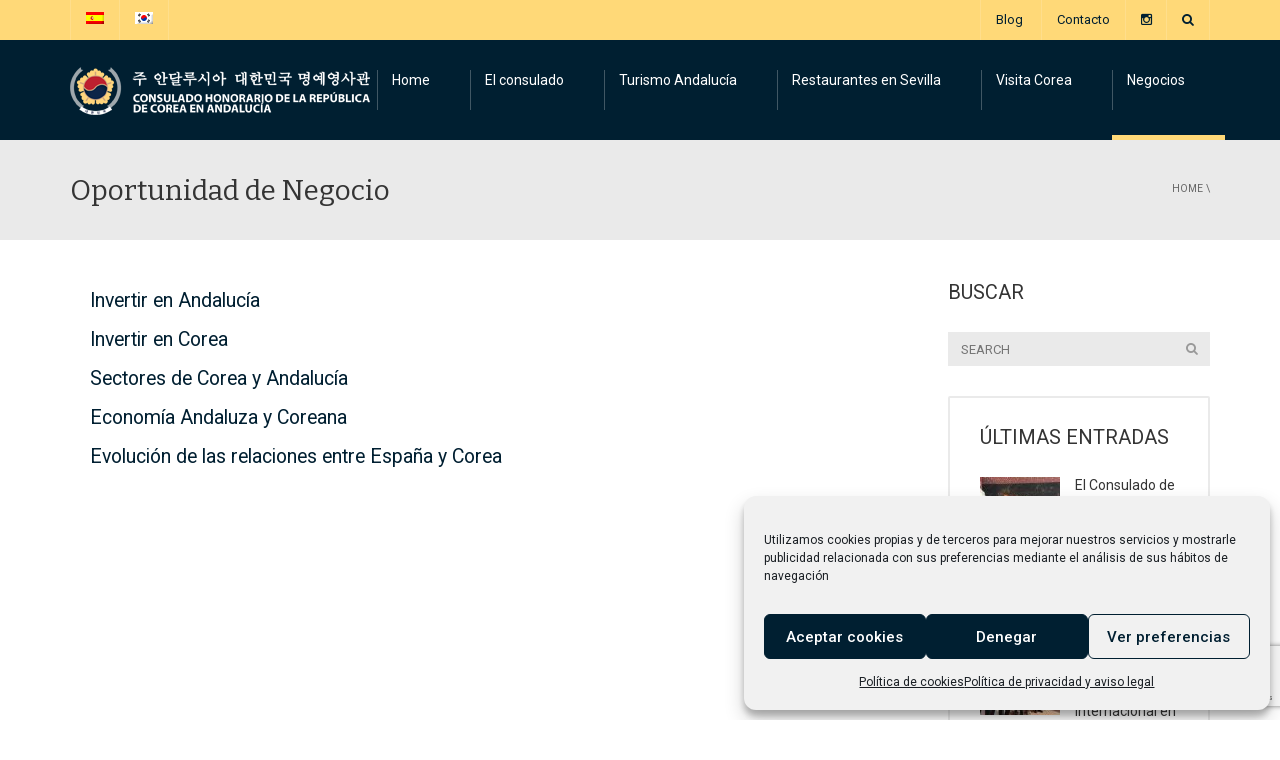

--- FILE ---
content_type: text/html; charset=UTF-8
request_url: https://consuladocoreandalucia.com/oportunidad-de-negocio/
body_size: 18742
content:
<!DOCTYPE html>
<!--[if IE 7]>
<html class="ie ie7" lang="es-ES">
<![endif]-->
<!--[if IE 8]>
<html class="ie ie8" lang="es-ES">
<![endif]-->
<!--[if !(IE 7) | !(IE 8)  ]><!-->
<html lang="es-ES">
<!--<![endif]-->
<head>	
<meta charset="UTF-8" />
<meta name="viewport" content="width=device-width, minimum-scale=1.0, initial-scale=1.0">
<title>Oportunidad de Negocio | Consulado de Corea en Andalucía</title>
<link rel="profile" href="http://gmpg.org/xfn/11" />
<link rel="pingback" href="https://consuladocoreandalucia.com/xmlrpc.php" />
<!--[if lt IE 9]>
<script src="https://consuladocoreandalucia.com/wp-content/themes/university/js/html5.js" type="text/javascript"></script>
<![endif]-->
<!--[if lte IE 9]>
<link rel="stylesheet" type="text/css" href="https://consuladocoreandalucia.com/wp-content/themes/university/css/ie.css" />
<![endif]-->
<style type="text/css" >
	@media only screen and (-webkit-min-device-pixel-ratio: 2),(min-resolution: 192dpi) {
		/* Retina Logo */
		.logo{background:url(https://consuladocoreandalucia.com/wp-content/uploads/2014/10/logo-1.png) no-repeat center; display:inline-block !important; background-size:contain;}
		.logo img{ opacity:0; visibility:hidden}
		.logo *{display:inline-block}
	}
</style>
	<meta property="description" content=""/>
	<meta name='robots' content='index, follow, max-image-preview:large, max-snippet:-1, max-video-preview:-1' />
<link rel="alternate" hreflang="es" href="https://consuladocoreandalucia.com/oportunidad-de-negocio/" />
<link rel="alternate" hreflang="ko" href="https://consuladocoreandalucia.com/ko/%ec%82%ac%ec%97%85-%ea%b8%b0%ed%9a%8c/" />
<link rel="alternate" hreflang="x-default" href="https://consuladocoreandalucia.com/oportunidad-de-negocio/" />

	<!-- This site is optimized with the Yoast SEO plugin v26.7 - https://yoast.com/wordpress/plugins/seo/ -->
	<meta name="description" content="Descubre las oportunidades de negocio que existen en Corea del Sur y en la región de Andalucía. Aprende las relaciones existentes y la economía entre ambos." />
	<link rel="canonical" href="https://consuladocoreandalucia.com/oportunidad-de-negocio/" />
	<meta property="og:locale" content="es_ES" />
	<meta property="og:type" content="article" />
	<meta property="og:title" content="Oportunidad de Negocio | Consulado de Corea en Andalucía" />
	<meta property="og:description" content="Descubre las oportunidades de negocio que existen en Corea del Sur y en la región de Andalucía. Aprende las relaciones existentes y la economía entre ambos." />
	<meta property="og:url" content="https://consuladocoreandalucia.com/oportunidad-de-negocio/" />
	<meta property="og:site_name" content="Consulado de Corea en Andalucía" />
	<meta property="article:modified_time" content="2019-05-27T07:39:48+00:00" />
	<meta name="twitter:card" content="summary_large_image" />
	<script type="application/ld+json" class="yoast-schema-graph">{"@context":"https://schema.org","@graph":[{"@type":"WebPage","@id":"https://consuladocoreandalucia.com/oportunidad-de-negocio/","url":"https://consuladocoreandalucia.com/oportunidad-de-negocio/","name":"Oportunidad de Negocio | Consulado de Corea en Andalucía","isPartOf":{"@id":"https://consuladocoreandalucia.com/#website"},"datePublished":"2019-01-21T09:01:25+00:00","dateModified":"2019-05-27T07:39:48+00:00","description":"Descubre las oportunidades de negocio que existen en Corea del Sur y en la región de Andalucía. Aprende las relaciones existentes y la economía entre ambos.","breadcrumb":{"@id":"https://consuladocoreandalucia.com/oportunidad-de-negocio/#breadcrumb"},"inLanguage":"es","potentialAction":[{"@type":"ReadAction","target":["https://consuladocoreandalucia.com/oportunidad-de-negocio/"]}]},{"@type":"BreadcrumbList","@id":"https://consuladocoreandalucia.com/oportunidad-de-negocio/#breadcrumb","itemListElement":[{"@type":"ListItem","position":1,"name":"Portada","item":"https://consuladocoreandalucia.com/"},{"@type":"ListItem","position":2,"name":"Oportunidad de Negocio"}]},{"@type":"WebSite","@id":"https://consuladocoreandalucia.com/#website","url":"https://consuladocoreandalucia.com/","name":"Consulado de Corea en Andalucía","description":"","potentialAction":[{"@type":"SearchAction","target":{"@type":"EntryPoint","urlTemplate":"https://consuladocoreandalucia.com/?s={search_term_string}"},"query-input":{"@type":"PropertyValueSpecification","valueRequired":true,"valueName":"search_term_string"}}],"inLanguage":"es"}]}</script>
	<!-- / Yoast SEO plugin. -->


<link rel='dns-prefetch' href='//fonts.googleapis.com' />
<link rel="alternate" type="application/rss+xml" title="Consulado de Corea en Andalucía &raquo; Feed" href="https://consuladocoreandalucia.com/feed/" />
<link rel="alternate" type="application/rss+xml" title="Consulado de Corea en Andalucía &raquo; Feed de los comentarios" href="https://consuladocoreandalucia.com/comments/feed/" />
<link rel="alternate" title="oEmbed (JSON)" type="application/json+oembed" href="https://consuladocoreandalucia.com/wp-json/oembed/1.0/embed?url=https%3A%2F%2Fconsuladocoreandalucia.com%2Foportunidad-de-negocio%2F" />
<link rel="alternate" title="oEmbed (XML)" type="text/xml+oembed" href="https://consuladocoreandalucia.com/wp-json/oembed/1.0/embed?url=https%3A%2F%2Fconsuladocoreandalucia.com%2Foportunidad-de-negocio%2F&#038;format=xml" />
<style id='wp-img-auto-sizes-contain-inline-css' type='text/css'>
img:is([sizes=auto i],[sizes^="auto," i]){contain-intrinsic-size:3000px 1500px}
/*# sourceURL=wp-img-auto-sizes-contain-inline-css */
</style>
<style id='wp-emoji-styles-inline-css' type='text/css'>

	img.wp-smiley, img.emoji {
		display: inline !important;
		border: none !important;
		box-shadow: none !important;
		height: 1em !important;
		width: 1em !important;
		margin: 0 0.07em !important;
		vertical-align: -0.1em !important;
		background: none !important;
		padding: 0 !important;
	}
/*# sourceURL=wp-emoji-styles-inline-css */
</style>
<link rel='stylesheet' id='wp-block-library-css' href='https://consuladocoreandalucia.com/wp-includes/css/dist/block-library/style.min.css?ver=6.9' type='text/css' media='all' />
<style id='global-styles-inline-css' type='text/css'>
:root{--wp--preset--aspect-ratio--square: 1;--wp--preset--aspect-ratio--4-3: 4/3;--wp--preset--aspect-ratio--3-4: 3/4;--wp--preset--aspect-ratio--3-2: 3/2;--wp--preset--aspect-ratio--2-3: 2/3;--wp--preset--aspect-ratio--16-9: 16/9;--wp--preset--aspect-ratio--9-16: 9/16;--wp--preset--color--black: #000000;--wp--preset--color--cyan-bluish-gray: #abb8c3;--wp--preset--color--white: #ffffff;--wp--preset--color--pale-pink: #f78da7;--wp--preset--color--vivid-red: #cf2e2e;--wp--preset--color--luminous-vivid-orange: #ff6900;--wp--preset--color--luminous-vivid-amber: #fcb900;--wp--preset--color--light-green-cyan: #7bdcb5;--wp--preset--color--vivid-green-cyan: #00d084;--wp--preset--color--pale-cyan-blue: #8ed1fc;--wp--preset--color--vivid-cyan-blue: #0693e3;--wp--preset--color--vivid-purple: #9b51e0;--wp--preset--gradient--vivid-cyan-blue-to-vivid-purple: linear-gradient(135deg,rgb(6,147,227) 0%,rgb(155,81,224) 100%);--wp--preset--gradient--light-green-cyan-to-vivid-green-cyan: linear-gradient(135deg,rgb(122,220,180) 0%,rgb(0,208,130) 100%);--wp--preset--gradient--luminous-vivid-amber-to-luminous-vivid-orange: linear-gradient(135deg,rgb(252,185,0) 0%,rgb(255,105,0) 100%);--wp--preset--gradient--luminous-vivid-orange-to-vivid-red: linear-gradient(135deg,rgb(255,105,0) 0%,rgb(207,46,46) 100%);--wp--preset--gradient--very-light-gray-to-cyan-bluish-gray: linear-gradient(135deg,rgb(238,238,238) 0%,rgb(169,184,195) 100%);--wp--preset--gradient--cool-to-warm-spectrum: linear-gradient(135deg,rgb(74,234,220) 0%,rgb(151,120,209) 20%,rgb(207,42,186) 40%,rgb(238,44,130) 60%,rgb(251,105,98) 80%,rgb(254,248,76) 100%);--wp--preset--gradient--blush-light-purple: linear-gradient(135deg,rgb(255,206,236) 0%,rgb(152,150,240) 100%);--wp--preset--gradient--blush-bordeaux: linear-gradient(135deg,rgb(254,205,165) 0%,rgb(254,45,45) 50%,rgb(107,0,62) 100%);--wp--preset--gradient--luminous-dusk: linear-gradient(135deg,rgb(255,203,112) 0%,rgb(199,81,192) 50%,rgb(65,88,208) 100%);--wp--preset--gradient--pale-ocean: linear-gradient(135deg,rgb(255,245,203) 0%,rgb(182,227,212) 50%,rgb(51,167,181) 100%);--wp--preset--gradient--electric-grass: linear-gradient(135deg,rgb(202,248,128) 0%,rgb(113,206,126) 100%);--wp--preset--gradient--midnight: linear-gradient(135deg,rgb(2,3,129) 0%,rgb(40,116,252) 100%);--wp--preset--font-size--small: 13px;--wp--preset--font-size--medium: 20px;--wp--preset--font-size--large: 36px;--wp--preset--font-size--x-large: 42px;--wp--preset--spacing--20: 0.44rem;--wp--preset--spacing--30: 0.67rem;--wp--preset--spacing--40: 1rem;--wp--preset--spacing--50: 1.5rem;--wp--preset--spacing--60: 2.25rem;--wp--preset--spacing--70: 3.38rem;--wp--preset--spacing--80: 5.06rem;--wp--preset--shadow--natural: 6px 6px 9px rgba(0, 0, 0, 0.2);--wp--preset--shadow--deep: 12px 12px 50px rgba(0, 0, 0, 0.4);--wp--preset--shadow--sharp: 6px 6px 0px rgba(0, 0, 0, 0.2);--wp--preset--shadow--outlined: 6px 6px 0px -3px rgb(255, 255, 255), 6px 6px rgb(0, 0, 0);--wp--preset--shadow--crisp: 6px 6px 0px rgb(0, 0, 0);}:where(.is-layout-flex){gap: 0.5em;}:where(.is-layout-grid){gap: 0.5em;}body .is-layout-flex{display: flex;}.is-layout-flex{flex-wrap: wrap;align-items: center;}.is-layout-flex > :is(*, div){margin: 0;}body .is-layout-grid{display: grid;}.is-layout-grid > :is(*, div){margin: 0;}:where(.wp-block-columns.is-layout-flex){gap: 2em;}:where(.wp-block-columns.is-layout-grid){gap: 2em;}:where(.wp-block-post-template.is-layout-flex){gap: 1.25em;}:where(.wp-block-post-template.is-layout-grid){gap: 1.25em;}.has-black-color{color: var(--wp--preset--color--black) !important;}.has-cyan-bluish-gray-color{color: var(--wp--preset--color--cyan-bluish-gray) !important;}.has-white-color{color: var(--wp--preset--color--white) !important;}.has-pale-pink-color{color: var(--wp--preset--color--pale-pink) !important;}.has-vivid-red-color{color: var(--wp--preset--color--vivid-red) !important;}.has-luminous-vivid-orange-color{color: var(--wp--preset--color--luminous-vivid-orange) !important;}.has-luminous-vivid-amber-color{color: var(--wp--preset--color--luminous-vivid-amber) !important;}.has-light-green-cyan-color{color: var(--wp--preset--color--light-green-cyan) !important;}.has-vivid-green-cyan-color{color: var(--wp--preset--color--vivid-green-cyan) !important;}.has-pale-cyan-blue-color{color: var(--wp--preset--color--pale-cyan-blue) !important;}.has-vivid-cyan-blue-color{color: var(--wp--preset--color--vivid-cyan-blue) !important;}.has-vivid-purple-color{color: var(--wp--preset--color--vivid-purple) !important;}.has-black-background-color{background-color: var(--wp--preset--color--black) !important;}.has-cyan-bluish-gray-background-color{background-color: var(--wp--preset--color--cyan-bluish-gray) !important;}.has-white-background-color{background-color: var(--wp--preset--color--white) !important;}.has-pale-pink-background-color{background-color: var(--wp--preset--color--pale-pink) !important;}.has-vivid-red-background-color{background-color: var(--wp--preset--color--vivid-red) !important;}.has-luminous-vivid-orange-background-color{background-color: var(--wp--preset--color--luminous-vivid-orange) !important;}.has-luminous-vivid-amber-background-color{background-color: var(--wp--preset--color--luminous-vivid-amber) !important;}.has-light-green-cyan-background-color{background-color: var(--wp--preset--color--light-green-cyan) !important;}.has-vivid-green-cyan-background-color{background-color: var(--wp--preset--color--vivid-green-cyan) !important;}.has-pale-cyan-blue-background-color{background-color: var(--wp--preset--color--pale-cyan-blue) !important;}.has-vivid-cyan-blue-background-color{background-color: var(--wp--preset--color--vivid-cyan-blue) !important;}.has-vivid-purple-background-color{background-color: var(--wp--preset--color--vivid-purple) !important;}.has-black-border-color{border-color: var(--wp--preset--color--black) !important;}.has-cyan-bluish-gray-border-color{border-color: var(--wp--preset--color--cyan-bluish-gray) !important;}.has-white-border-color{border-color: var(--wp--preset--color--white) !important;}.has-pale-pink-border-color{border-color: var(--wp--preset--color--pale-pink) !important;}.has-vivid-red-border-color{border-color: var(--wp--preset--color--vivid-red) !important;}.has-luminous-vivid-orange-border-color{border-color: var(--wp--preset--color--luminous-vivid-orange) !important;}.has-luminous-vivid-amber-border-color{border-color: var(--wp--preset--color--luminous-vivid-amber) !important;}.has-light-green-cyan-border-color{border-color: var(--wp--preset--color--light-green-cyan) !important;}.has-vivid-green-cyan-border-color{border-color: var(--wp--preset--color--vivid-green-cyan) !important;}.has-pale-cyan-blue-border-color{border-color: var(--wp--preset--color--pale-cyan-blue) !important;}.has-vivid-cyan-blue-border-color{border-color: var(--wp--preset--color--vivid-cyan-blue) !important;}.has-vivid-purple-border-color{border-color: var(--wp--preset--color--vivid-purple) !important;}.has-vivid-cyan-blue-to-vivid-purple-gradient-background{background: var(--wp--preset--gradient--vivid-cyan-blue-to-vivid-purple) !important;}.has-light-green-cyan-to-vivid-green-cyan-gradient-background{background: var(--wp--preset--gradient--light-green-cyan-to-vivid-green-cyan) !important;}.has-luminous-vivid-amber-to-luminous-vivid-orange-gradient-background{background: var(--wp--preset--gradient--luminous-vivid-amber-to-luminous-vivid-orange) !important;}.has-luminous-vivid-orange-to-vivid-red-gradient-background{background: var(--wp--preset--gradient--luminous-vivid-orange-to-vivid-red) !important;}.has-very-light-gray-to-cyan-bluish-gray-gradient-background{background: var(--wp--preset--gradient--very-light-gray-to-cyan-bluish-gray) !important;}.has-cool-to-warm-spectrum-gradient-background{background: var(--wp--preset--gradient--cool-to-warm-spectrum) !important;}.has-blush-light-purple-gradient-background{background: var(--wp--preset--gradient--blush-light-purple) !important;}.has-blush-bordeaux-gradient-background{background: var(--wp--preset--gradient--blush-bordeaux) !important;}.has-luminous-dusk-gradient-background{background: var(--wp--preset--gradient--luminous-dusk) !important;}.has-pale-ocean-gradient-background{background: var(--wp--preset--gradient--pale-ocean) !important;}.has-electric-grass-gradient-background{background: var(--wp--preset--gradient--electric-grass) !important;}.has-midnight-gradient-background{background: var(--wp--preset--gradient--midnight) !important;}.has-small-font-size{font-size: var(--wp--preset--font-size--small) !important;}.has-medium-font-size{font-size: var(--wp--preset--font-size--medium) !important;}.has-large-font-size{font-size: var(--wp--preset--font-size--large) !important;}.has-x-large-font-size{font-size: var(--wp--preset--font-size--x-large) !important;}
/*# sourceURL=global-styles-inline-css */
</style>

<style id='classic-theme-styles-inline-css' type='text/css'>
/*! This file is auto-generated */
.wp-block-button__link{color:#fff;background-color:#32373c;border-radius:9999px;box-shadow:none;text-decoration:none;padding:calc(.667em + 2px) calc(1.333em + 2px);font-size:1.125em}.wp-block-file__button{background:#32373c;color:#fff;text-decoration:none}
/*# sourceURL=/wp-includes/css/classic-themes.min.css */
</style>
<link rel='stylesheet' id='contact-form-7-css' href='https://consuladocoreandalucia.com/wp-content/plugins/contact-form-7/includes/css/styles.css?ver=6.1.4' type='text/css' media='all' />
<link rel='stylesheet' id='rs-plugin-settings-css' href='https://consuladocoreandalucia.com/wp-content/plugins/revslider/public/assets/css/settings.css?ver=5.4.8' type='text/css' media='all' />
<style id='rs-plugin-settings-inline-css' type='text/css'>
@import url(http://fonts.googleapis.com/css?family=Open+Sans:400,800,300,700,600);.tp-caption.medium_bg_red a{color:#253b80;  text-decoration:none}.tp-caption.medium_bg_red a:hover{color:#555555;  text-decoration:underline}.tp-caption.roundedimage img{-webkit-border-radius:300px;  -moz-border-radius:300px;  border-radius:300px}.tp-bullets.simplebullets.navbar{height:35px;  padding:0px 0px}.tp-bullets.simplebullets .bullet{cursor:pointer;  position:relative !important;  background:rgba(0,0,0,0.5) !important;  -webkit-border-radius:10px;  border-radius:10px;  -webkit-box-shadow:none;  -moz-box-shadow:none;  box-shadow:none;  width:6px !important;  height:6px !important;  border:5px solid rgba(0,0,0,0) !important;  display:inline-block;  margin-right:2px !important;  margin-bottom:14px !important;  -webkit-transition:background-color 0.2s,border-color 0.2s;  -moz-transition:background-color 0.2s,border-color 0.2s;  -o-transition:background-color 0.2s,border-color 0.2s;  -ms-transition:background-color 0.2s,border-color 0.2s;  transition:background-color 0.2s,border-color 0.2s;  float:none !important}.tp-bullets.simplebullets .bullet.last{margin-right:0px}.tp-bullets.simplebullets .bullet:hover,.tp-bullets.simplebullets .bullet.selected{-webkit-box-shadow:none;  -moz-box-shadow:none;  box-shadow:none;background:rgba(255,255,255,1) !important;width:6px !important;  height:6px !important;  border:5px solid rgba(0,0,0,1) !important}.tparrows:before{font-family:'revicons';color:#fff;  font-style:normal;  font-weight:normal;  speak:none;  display:inline-block;  text-decoration:inherit;  margin-right:0;  margin-top:0px; margin-left:-2px;  text-align:center;  width:40px;  font-size:20px}.tparrows{cursor:pointer;  background:rgba(0,0,0,0.5) !important;  -webkit-border-radius:5px;  border-radius:5px;  width:40px !important;  height:40px !important}.tparrows:hover{color:#fff}.tp-leftarrow:before{content:'\e824'}.tp-rightarrow:before{content:'\e825'}.tparrows.tp-rightarrow:before{margin-left:1px}.tparrows:hover{background:rgba(0,0,0,1) !important}
/*# sourceURL=rs-plugin-settings-inline-css */
</style>
<link rel='stylesheet' id='wpml-legacy-dropdown-0-css' href='https://consuladocoreandalucia.com/wp-content/plugins/sitepress-multilingual-cms/templates/language-switchers/legacy-dropdown/style.min.css?ver=1' type='text/css' media='all' />
<style id='wpml-legacy-dropdown-0-inline-css' type='text/css'>
.wpml-ls-statics-shortcode_actions, .wpml-ls-statics-shortcode_actions .wpml-ls-sub-menu, .wpml-ls-statics-shortcode_actions a {border-color:#cdcdcd;}.wpml-ls-statics-shortcode_actions a, .wpml-ls-statics-shortcode_actions .wpml-ls-sub-menu a, .wpml-ls-statics-shortcode_actions .wpml-ls-sub-menu a:link, .wpml-ls-statics-shortcode_actions li:not(.wpml-ls-current-language) .wpml-ls-link, .wpml-ls-statics-shortcode_actions li:not(.wpml-ls-current-language) .wpml-ls-link:link {color:#444444;background-color:#ffffff;}.wpml-ls-statics-shortcode_actions .wpml-ls-sub-menu a:hover,.wpml-ls-statics-shortcode_actions .wpml-ls-sub-menu a:focus, .wpml-ls-statics-shortcode_actions .wpml-ls-sub-menu a:link:hover, .wpml-ls-statics-shortcode_actions .wpml-ls-sub-menu a:link:focus {color:#000000;background-color:#eeeeee;}.wpml-ls-statics-shortcode_actions .wpml-ls-current-language > a {color:#444444;background-color:#ffffff;}.wpml-ls-statics-shortcode_actions .wpml-ls-current-language:hover>a, .wpml-ls-statics-shortcode_actions .wpml-ls-current-language>a:focus {color:#000000;background-color:#eeeeee;}
/*# sourceURL=wpml-legacy-dropdown-0-inline-css */
</style>
<link rel='stylesheet' id='wpml-menu-item-0-css' href='https://consuladocoreandalucia.com/wp-content/plugins/sitepress-multilingual-cms/templates/language-switchers/menu-item/style.min.css?ver=1' type='text/css' media='all' />
<link rel='stylesheet' id='cmplz-general-css' href='https://consuladocoreandalucia.com/wp-content/plugins/complianz-gdpr/assets/css/cookieblocker.min.css?ver=1768211646' type='text/css' media='all' />
<link rel='stylesheet' id='bootstrap-css' href='https://consuladocoreandalucia.com/wp-content/themes/university/css/bootstrap.min.css?ver=6.9' type='text/css' media='all' />
<link rel='stylesheet' id='owl-carousel-css' href='https://consuladocoreandalucia.com/wp-content/themes/university/js/owl-carousel/owl.carousel.min.css?ver=6.9' type='text/css' media='all' />
<link rel='stylesheet' id='owl-carousel-theme-css' href='https://consuladocoreandalucia.com/wp-content/themes/university/js/owl-carousel/owl.theme.default.min.css?ver=6.9' type='text/css' media='all' />
<link rel='stylesheet' id='parent-style-css' href='https://consuladocoreandalucia.com/wp-content/themes/university/style.css?ver=6.9' type='text/css' media='all' />
<link rel='stylesheet' id='google-font-css' href='//fonts.googleapis.com/css?family=Roboto%3A400%2C300%2C500%2C400italic%2C700%2C500italic%2FScript%3Alatin-ext%7CBitter&#038;ver=6.9' type='text/css' media='all' />
<link rel='stylesheet' id='font-awesome-css' href='https://consuladocoreandalucia.com/wp-content/themes/university/fonts/css/font-awesome.min.css?ver=6.9' type='text/css' media='all' />
<link rel='stylesheet' id='style-css' href='https://consuladocoreandalucia.com/wp-content/themes/university-child/style.css?ver=6.9' type='text/css' media='all' />
<link rel='stylesheet' id='wp-pagenavi-css' href='https://consuladocoreandalucia.com/wp-content/plugins/wp-pagenavi/pagenavi-css.css?ver=2.70' type='text/css' media='all' />
<link rel='stylesheet' id='js_composer_front-css' href='https://consuladocoreandalucia.com/wp-content/plugins/js_composer/assets/css/js_composer.min.css?ver=8.7.2' type='text/css' media='all' />
<script type="text/javascript" src="https://consuladocoreandalucia.com/wp-includes/js/jquery/jquery.min.js?ver=3.7.1" id="jquery-core-js"></script>
<script type="text/javascript" src="https://consuladocoreandalucia.com/wp-includes/js/jquery/jquery-migrate.min.js?ver=3.4.1" id="jquery-migrate-js"></script>
<script type="text/javascript" src="https://consuladocoreandalucia.com/wp-content/plugins/revslider/public/assets/js/jquery.themepunch.tools.min.js?ver=5.4.8" id="tp-tools-js"></script>
<script type="text/javascript" src="https://consuladocoreandalucia.com/wp-content/plugins/revslider/public/assets/js/jquery.themepunch.revolution.min.js?ver=5.4.8" id="revmin-js"></script>
<script type="text/javascript" src="https://consuladocoreandalucia.com/wp-content/plugins/sitepress-multilingual-cms/templates/language-switchers/legacy-dropdown/script.min.js?ver=1" id="wpml-legacy-dropdown-0-js"></script>
<script type="text/javascript" src="https://consuladocoreandalucia.com/wp-content/themes/university/js/bootstrap.min.js?ver=6.9" id="bootstrap-js"></script>
<script type="text/javascript" src="https://consuladocoreandalucia.com/wp-content/themes/university/js/cactus-themes.js?ver=2.1" id="cactus-themes-js"></script>
<script></script><link rel="https://api.w.org/" href="https://consuladocoreandalucia.com/wp-json/" /><link rel="alternate" title="JSON" type="application/json" href="https://consuladocoreandalucia.com/wp-json/wp/v2/pages/136960" /><link rel="EditURI" type="application/rsd+xml" title="RSD" href="https://consuladocoreandalucia.com/xmlrpc.php?rsd" />
<meta name="generator" content="WordPress 6.9" />
<link rel='shortlink' href='https://consuladocoreandalucia.com/?p=136960' />
<meta name="generator" content="WPML ver:4.8.6 stt:29,2;" />
			<style>.cmplz-hidden {
					display: none !important;
				}</style><meta name="generator" content="Powered by WPBakery Page Builder - drag and drop page builder for WordPress."/>
<meta name="generator" content="Powered by Slider Revolution 5.4.8 - responsive, Mobile-Friendly Slider Plugin for WordPress with comfortable drag and drop interface." />
<link rel="icon" href="https://consuladocoreandalucia.com/wp-content/uploads/2014/10/cropped-8ec4f5f1-b60d-4009-b740-8fdb3fbd7139-32x32.jpg" sizes="32x32" />
<link rel="icon" href="https://consuladocoreandalucia.com/wp-content/uploads/2014/10/cropped-8ec4f5f1-b60d-4009-b740-8fdb3fbd7139-192x192.jpg" sizes="192x192" />
<link rel="apple-touch-icon" href="https://consuladocoreandalucia.com/wp-content/uploads/2014/10/cropped-8ec4f5f1-b60d-4009-b740-8fdb3fbd7139-180x180.jpg" />
<meta name="msapplication-TileImage" content="https://consuladocoreandalucia.com/wp-content/uploads/2014/10/cropped-8ec4f5f1-b60d-4009-b740-8fdb3fbd7139-270x270.jpg" />
<script type="text/javascript">function setREVStartSize(e){									
						try{ e.c=jQuery(e.c);var i=jQuery(window).width(),t=9999,r=0,n=0,l=0,f=0,s=0,h=0;
							if(e.responsiveLevels&&(jQuery.each(e.responsiveLevels,function(e,f){f>i&&(t=r=f,l=e),i>f&&f>r&&(r=f,n=e)}),t>r&&(l=n)),f=e.gridheight[l]||e.gridheight[0]||e.gridheight,s=e.gridwidth[l]||e.gridwidth[0]||e.gridwidth,h=i/s,h=h>1?1:h,f=Math.round(h*f),"fullscreen"==e.sliderLayout){var u=(e.c.width(),jQuery(window).height());if(void 0!=e.fullScreenOffsetContainer){var c=e.fullScreenOffsetContainer.split(",");if (c) jQuery.each(c,function(e,i){u=jQuery(i).length>0?u-jQuery(i).outerHeight(!0):u}),e.fullScreenOffset.split("%").length>1&&void 0!=e.fullScreenOffset&&e.fullScreenOffset.length>0?u-=jQuery(window).height()*parseInt(e.fullScreenOffset,0)/100:void 0!=e.fullScreenOffset&&e.fullScreenOffset.length>0&&(u-=parseInt(e.fullScreenOffset,0))}f=u}else void 0!=e.minHeight&&f<e.minHeight&&(f=e.minHeight);e.c.closest(".rev_slider_wrapper").css({height:f})					
						}catch(d){console.log("Failure at Presize of Slider:"+d)}						
					};</script>
<!-- custom css -->
				<style type="text/css">    .main-color-1, .main-color-1-hover:hover, a:hover, a:focus,
    header .multi-column > .dropdown-menu>li>a:hover,
    header .multi-column > .dropdown-menu .menu-column>li>a:hover,
    #main-nav.nav-style-2 .navbar-nav>li:hover>a,
    #main-nav.nav-style-2 .navbar-nav>.current-menu-item>a,
    #main-nav.nav-style-3 .navbar-nav>li:hover>a,
    #main-nav.nav-style-3 .navbar-nav>.current-menu-item>a,
    .item-meta a:not(.btn):hover,
    .map-link.small-text,
    .single-u_event .event-info .cat-link:hover,
    .single-course-detail .cat-link:hover,
    .related-event .ev-title a:hover,
    #checkout-uni li.active a,
    .woocommerce-review-link,
    .woocommerce #content div.product p.price,
    .woocommerce-tabs .active,
    .woocommerce p.stars a, .woocommerce-page p.stars a,
    .woocommerce .star-rating:before, .woocommerce-page .star-rating:before, .woocommerce .star-rating span:before, .woocommerce-page .star-rating span:before, .woocommerce ul.products li.product .price, .woocommerce-page ul.products li.product .price,
    .woocommerce .uni-thankyou-page .order_item .product-name,
    .woocommerce .uni-thankyou-page .addresses h3,
    .wpb_wrapper .wpb_content_element .wpb_tabs_nav li.ui-tabs-active, .wpb_wrapper .wpb_content_element .wpb_tabs_nav li:hover,
    .wpb_wrapper .wpb_content_element .wpb_tabs_nav li.ui-tabs-active a, .wpb_wrapper .wpb_content_element .wpb_tabs_nav li:hover a,
    li.bbp-topic-title .bbp-topic-permalink:hover, #bbpress-forums li.bbp-body ul.topic .bbp-topic-title:hover a, #bbpress-forums li.bbp-body ul.forum .bbp-forum-info:hover .bbp-forum-title,
    #bbpress-forums li.bbp-body ul.topic .bbp-topic-title:hover:before, #bbpress-forums li.bbp-body ul.forum .bbp-forum-info:hover:before,
    #bbpress-forums .bbp-body li.bbp-forum-freshness .bbp-author-name,
    .bbp-topic-meta .bbp-topic-started-by a,
    div.bbp-template-notice a.bbp-author-name,
    #bbpress-forums .bbp-body li.bbp-topic-freshness .bbp-author-name,
    #bbpress-forums #bbp-user-wrapper h2.entry-title,
    .bbp-reply-header .bbp-meta a:hover,
    .member-tax a:hover,
    #bbpress-forums #subscription-toggle a,
    .uni-orderbar .dropdown-menu li a:hover,
    .main-menu.affix .sticky-gototop:hover{
        color:#ffd978;
    }
    .related-item .price{color:#ffd978 !important;}
    .main-color-1-bg, .main-color-1-bg-hover:hover,
    input[type=submit],
    table:not(.shop_table)>thead, table:not(.shop_table)>tbody>tr:hover>td, table:not(.shop_table)>tbody>tr:hover>th,
    header .dropdown-menu>li>a:hover, header .dropdown-menu>li>a:focus,
    header .multi-column > .dropdown-menu li.menu-item:hover,
	header .multi-column > .dropdown-menu .menu-column li.menu-item:hover,
    .un-icon:hover, .dark-div .un-icon:hover,
    .woocommerce-cart .shop_table.cart thead tr,
    .uni-addtocart .add-text,
    .event-classic-item .item-thumbnail:hover a:before,
    .owl-carousel .owl-dots .owl-dot.active span, .owl-carousel .owl-dots .owl-dot:hover span,
    .course-list-table>tbody>tr:hover>td, .course-list-table>tbody>tr:hover>th,
    .project-item:hover .project-item-excerpt,
    .navbar-inverse .navbar-nav>li>a:after, .navbar-inverse .navbar-nav>li>a:focus:after,
    .topnav-sidebar #lang_sel_click ul ul a:hover,
    div.bbp-submit-wrapper .button,
	.topnav-sidebar #lang_sel ul ul a:hover{
        background-color:#ffd978;
    }
    #sidebar .widget_nav_menu  #widget-inner ul li a:hover,
    .main-color-1-border{
        border-color:#ffd978;
    }
    .btn-primary, .un-button-2, .un-button-2-lg,
    .woocommerce a.button, .woocommerce button.button, .woocommerce input.button, .woocommerce #respond input#submit, .woocommerce #content input.button, .woocommerce-page a.button, 				    .woocommerce-page button.button, .woocommerce-page input.button, .woocommerce-page #respond input#submit, .woocommerce-page #content input.button,
    .woocommerce #review_form #respond .form-submit input, .woocommerce-page #review_form #respond .form-submit input,
    .wpb_wrapper .wpb_accordion .wpb_accordion_wrapper .ui-accordion-header-active, .wpb_wrapper .wpb_accordion .wpb_accordion_wrapper .wpb_accordion_header:hover,
    .wpb_wrapper .wpb_toggle:hover, #content .wpb_wrapper h4.wpb_toggle:hover, .wpb_wrapper #content h4.wpb_toggle:hover,
	.wpb_wrapper .wpb_toggle_title_active, #content .wpb_wrapper h4.wpb_toggle_title_active, .wpb_wrapper #content h4.wpb_toggle_title_active{
    	background-color: #ffd978;
    	border-color: #ffd978;
    }
    .woocommerce ul.products li.product .onsale, .woocommerce-page ul.products li.product .onsale,
    .single-product.woocommerce .images span.onsale, .single-product.woocommerce-page .images span.onsale,
    #sidebar .widget_nav_menu  #widget-inner ul li a:hover,
    .woocommerce a.button, .woocommerce button.button, .woocommerce input.button, .woocommerce #respond input#submit, .woocommerce #content input.button, .woocommerce-page a.button, 				    .woocommerce-page button.button, .woocommerce-page input.button, .woocommerce-page #respond input#submit, .woocommerce-page #content input.button,
    .woocommerce #review_form #respond .form-submit input, .woocommerce-page #review_form #respond .form-submit input,
    .main-menu.affix .navbar-nav>.current-menu-item>a,
    .main-menu.affix .navbar-nav>.current-menu-item>a:focus,
    #bbpress-forums li.bbp-header,
    #bbpress-forums div.bbp-reply-author .bbp-author-role,
    #bbp-search-form #bbp_search_submit,
    #bbpress-forums #bbp-single-user-details #bbp-user-navigation li:hover,
    #main-nav .main-menu.affix .navbar-nav>li:hover>a{
        background:#ffd978;
    }
    .woocommerce a.button, .woocommerce button.button, .woocommerce input.button, .woocommerce #respond input#submit, .woocommerce #content input.button, .woocommerce-page a.button, 	    
    .woocommerce-page button.button, .woocommerce-page input.button, .woocommerce-page #respond input#submit, .woocommerce-page #content input.button, .woocommerce a.button.alt, 
    .woocommerce button.button.alt, .woocommerce input.button.alt, .woocommerce #respond input#submit.alt, .woocommerce #content input.button.alt, .woocommerce-page a.button.alt,
    .woocommerce-page button.button.alt, .woocommerce-page input.button.alt, .woocommerce-page #respond input#submit.alt, .woocommerce-page #content input.button.alt, 
    .woocommerce #review_form #respond .form-submit input, .woocommerce-page #review_form #respond .form-submit input{background:#ffd978;}
    .thumbnail-overlay {
    	background: rgba(255,217,120,0.8);
    }
    
    .event-default-red ,
    .container.cal-event-list .event-btt:hover,
    #calendar-options .right-options ul li ul li:hover, #calendar-options .right-options ul li ul li:hover a,
    #stm-list-calendar .panel-group .panel .panel-heading .panel-title a.collapsed:hover { background:#ffd978 !important;}
    
    .cal-day-weekend span[data-cal-date],
    #cal-slide-content a.event-item:hover, .cal-slide-content a.event-item:hover,
    .container.cal-event-list .owl-controls .owl-prev:hover i:before, 
    .container.cal-event-list .close-button:hover i:before,
    #calendar-options a:hover,
    .container.cal-event-list .owl-controls .owl-next:hover i:before,
    #calendar-options a.active {color:#ffd978 !important;}
    .container.cal-event-list .owl-controls .owl-prev:hover,
    .container.cal-event-list .owl-controls .owl-next:hover,
    .container.cal-event-list .close-button:hover{border-color: #ffd978 !important;}
    #stm-list-calendar .panel-group .panel .panel-heading .panel-title a.collapsed > .arrow-down{border-top: 0px !important; border-left: 10px solid transparent !important;
border-right: 10px solid transparent !important ;}
#stm-list-calendar .panel-group .panel .panel-heading .panel-title a > .arrow-down{border-top: 10px solid #ffd978 !important;}
	#stm-list-calendar .panel-group .panel .panel-heading .panel-title a{
        background-color:#ffd978 !important;
    }
	.main-color-2, .main-color-2-hover:hover{
        color:#001f31;
    }
    .main-color-2-bg{
        background-color:#001f31;
    }
    footer.main-color-2-bg, .un-separator .main-color-2-bg, .main-color-2-bg.back-to-top{
        background-color:#ececec;
    }
    body {
        font-family: "Roboto",sans-serif;
    }
	body {
        font-size: 13px;
    }
    h1, .h1, .minion, .content-dropcap p:first-child:first-letter, .dropcap, #your-profile h3, #learndash_delete_user_data h2{
        font-family: "Bitter", Times, serif;
    }
h1,h2,h3,h4,h5,h6,.h1,.h2,.h3,.h4,.h5,.h6{
	letter-spacing:0}
/* Headers en bold, en general */
.home-row-quick-links h1 { font-weight: 700;}

/* Bloque de iconos de home */
.home-features-row .un-icon {
    width: 80px;
    height: 80px;
    line-height: 80px;
    font-size: 3em;
}

/* Overlay en home blog */
.home-blog-and-why .thumbnail-overlay {
    background-color: rgba(0,0,0,0.4);
    color: #ffd978;
}

/* Iconos sociales parecidos a los de arriba */
.footer-content .social-icon {border: 0; border-radius: 0;}
.footer-social li {padding:0;}
.footer-social li:last-child  {border-left: 1px solid #eee;}

/* Bloque de logo en el pie */
.footer-branding img {margin-bottom: 15px;}
.footer-branding p {line-height: 1.4em; text-align: justify;}

/* Bloque contacto en el pie */
#text-14 p  {padding-left: 26px;}
#text-14 p i { float: left; margin: 5px 0 0 -26px;}

iframe[name='google_conversion_frame']{display:none}
#main-nav.nav-style-1 .navbar-nav>li>a>.fa {
    display: none;
}
.item-thumbnail-video-inner iframe{ height:100%}

.cactus-rev-slider-default .tparrows:hover {
 background: none !important;
}
.page-id-989 #slider{display:none;}

header .multi-column > .dropdown-menu li {
    backface-visibility: visible;
    -webkit-backface-visibility: visible;
}
.bg-white, .bg-white h1{
    background:#fff;
    color:#001f31 !important;
}
.bg-white .btn-default{
    color:#001f31 !important;
    border-color:#001f31;
}
.bg-white .btn-default:hover{
    color:#fff !important;
    background:#001f31 !important;
    border-color:#001f31 !important;
}
.custom ul li{
    display:inline-block;

}
.custom ul{
    margin:0;
    padding:0;
}
.custom ul li a{
    padding: 0 15px !important;
}
#bottom-nav{
    background:#001f31;
}
#bottom-nav .line-under{
    display:none;
}
#bottom, #bottom .widget-inner h2, #bottom .widget-inner ul li a, #bottom .textwidget a, .top-menu ul li a, .top-menu a:hover, .top-menu a{
    color:#001f31;
}

#bottom .widget-inner ul li a:hover, #bottom .textwidget a:hover, .top-menu ul li a:hover{
    text-decoration:underline;
    color:#001f31;
}
.dark-div .border.widget .widget-inner{
    border: solid 1px rgba(0,31,49,1);
}
.social-top a:hover{
    background:#001f31;
    color:#ffd978;
}
header .dropdown-menu{
    background:#001f31;
}
header .dropdown-menu>li>a:hover{
    color:#001f31;
}
.lista-negocios ul{
    padding:0;
    margin:0;
    list-style:none;
}
.lista-negocios ul li a{
    color:#001f31;
    padding: 1em;
    font-size: 1.5em;
}
.lista-negocios ul li:hover{
    background:#001f31;
    color:#fff;
}
.lista-negocios ul li:hover a{
    color:#fff;
}
.button-button_82,.wpb_wrapper .wpb_accordion .wpb_accordion_wrapper .ui-accordion-header-active a, .wpb_wrapper .wpb_accordion .wpb_accordion_wrapper .wpb_accordion_header:hover a,r{
    color:#001f31 !important;
}
.wpb_accordion .wpb_accordion_wrapper .ui-state-active .ui-icon:before, .wpb_accordion .wpb_accordion_wrapper .ui-state-active .ui-icon:after, .wpb_wrapper .wpb_accordion .wpb_accordion_wrapper .wpb_accordion_header:hover .ui-icon:before, .wpb_wrapper .wpb_accordion .wpb_accordion_wrapper .wpb_accordion_header:hover .ui-icon:after{
    background:#001f31;
}
</style>
			<!-- end custom css --><noscript><style> .wpb_animate_when_almost_visible { opacity: 1; }</style></noscript></head>

<body data-cmplz=1 class="wp-singular page-template-default page page-id-136960 page-parent wp-theme-university wp-child-theme-university-child full-width custom-background-empty single-author wpb-js-composer js-comp-ver-8.7.2 vc_responsive">
<a name="top" style="height:0; position:absolute; top:0;" id="top-anchor"></a>
<div id="body-wrap">
    <div id="wrap">
        <header>
            			<div id="top-nav" class="dark-div nav-style-1">
                <nav class="navbar navbar-inverse main-color-1-bg" role="navigation">
                    <div class="container">
                        <!-- Collect the nav links, forms, and other content for toggling -->
                        <div class="top-menu">
                            <ul class="nav navbar-nav hidden-xs">
                              <li id="nav-menu-item-wpml-ls-541-es" class="main-menu-item menu-item-depth-0 menu-item-language menu-item-language-current menu-item wpml-ls-slot-541 wpml-ls-item wpml-ls-item-es wpml-ls-current-language wpml-ls-menu-item wpml-ls-first-item menu-item-type-wpml_ls_menu_item menu-item-object-wpml_ls_menu_item"><a href="https://consuladocoreandalucia.com/oportunidad-de-negocio/" class="menu-link  main-menu-link"><img
            class="wpml-ls-flag"
            src="https://consuladocoreandalucia.com/wp-content/plugins/sitepress-multilingual-cms/res/flags/es.png"
            alt="Español"
            
            
    /> </a></li>
<li id="nav-menu-item-wpml-ls-541-ko" class="main-menu-item menu-item-depth-0 menu-item-language menu-item wpml-ls-slot-541 wpml-ls-item wpml-ls-item-ko wpml-ls-menu-item wpml-ls-last-item menu-item-type-wpml_ls_menu_item menu-item-object-wpml_ls_menu_item"><a title="Cambiar a Coreano" href="https://consuladocoreandalucia.com/ko/%ec%82%ac%ec%97%85-%ea%b8%b0%ed%9a%8c/" class="menu-link  main-menu-link"><img
            class="wpml-ls-flag"
            src="https://consuladocoreandalucia.com/wp-content/plugins/sitepress-multilingual-cms/res/flags/ko.png"
            alt="Coreano"
            
            
    /> </a></li>
                            </ul>
                            <button type="button" class="mobile-menu-toggle visible-xs">
                            	<span class="sr-only">Menu</span>
                            	<i class="fa fa-bars"></i>
                            </button>
                                                        <a class="navbar-right search-toggle collapsed" data-toggle="collapse" data-target="#nav-search" href="#"><i class="fa fa-search"></i></a>
                                                                                    <div class="navbar-right topnav-sidebar">
                            	<div id="nav_menu-14" class="custom col-md-12 border widget_nav_menu"><div class="custom widget-inner"><div class="menu-menu-top-container"><ul id="menu-menu-top" class="menu"><li id="menu-item-136944" class="menu-item menu-item-type-post_type menu-item-object-page menu-item-136944"><a href="https://consuladocoreandalucia.com/blog/">Blog</a></li>
<li id="menu-item-136945" class="menu-item menu-item-type-post_type menu-item-object-page menu-item-136945"><a href="https://consuladocoreandalucia.com/contacto/">Contacto</a></li>
</ul></div></div></div><div id="custom_html-3" class="widget_text social-top col-md-12  widget_custom_html"><div class="widget_text social-top widget-inner"><div class="textwidget custom-html-widget"><a href="https://www.instagram.com/consuladocoreandalucia/"><i class="fa fa-instagram"></i></a>
</div></div></div>                            </div>
                                                        <div id="nav-search" class="collapse dark-div">
                            	<div class="container">
                                <form action="https://consuladocoreandalucia.com">
                                    <div class="input-group">
                                        <input type="text" name="s" class="form-control search-field" placeholder="Search Here" autocomplete="off">
                                        <span class="input-group-btn">
                                            <button type="submit"><i class="fa fa-search fa-4x"></i>&nbsp;</button>
                                        </span>
                                        <span class="input-group-btn hidden-xs">
                                            <button type="button" data-toggle="collapse" data-target="#nav-search">&nbsp;<i class="fa fa-times fa-2x"></i></button>
                                        </span>
                                    </div>
                                </form>
                                </div>
                            </div>
                                                    </div><!-- /.navbar-collapse -->
                    </div>
                </nav>
            </div><!--/top-nap-->
            <div id="main-nav" class="dark-div nav-style-1">
                <nav class="navbar navbar-inverse main-color-2-bg" role="navigation">
                    <div class="container">
                        <!-- Brand and toggle get grouped for better mobile display -->
                        <div class="navbar-header">
                                                        <a class="logo" href="https://consuladocoreandalucia.com" title="Oportunidad de Negocio | Consulado de Corea en Andalucía"><img src="https://consuladocoreandalucia.com/wp-content/uploads/2014/10/logo.png" alt="Oportunidad de Negocio | Consulado de Corea en Andalucía"/></a>
                                                        
                                                    </div>
                        <!-- Collect the nav links, forms, and other content for toggling -->
                                                <div class="main-menu hidden-xs  " data-spy="affix" data-offset-top="500">
                        							
							                            <ul class="nav navbar-nav navbar-right">
                            	<li id="nav-menu-item-136920" class="main-menu-item menu-item-depth-0 menu-item menu-item-type-post_type menu-item-object-page menu-item-home"><a href="https://consuladocoreandalucia.com/" class="menu-link  main-menu-link">Home </a></li>
<li id="nav-menu-item-136969" class="main-menu-item menu-item-depth-0 menu-item menu-item-type-post_type menu-item-object-page"><a href="https://consuladocoreandalucia.com/el-consulado/" class="menu-link  main-menu-link">El consulado </a></li>
<li id="nav-menu-item-136921" class="main-menu-item menu-item-depth-0 menu-item menu-item-type-post_type menu-item-object-page menu-item-has-children parent dropdown"><a href="https://consuladocoreandalucia.com/turismo-andalucia/" class="menu-link dropdown-toggle disabled main-menu-link" data-toggle="dropdown">Turismo Andalucía </a>
<ul class="dropdown-menu menu-depth-1">
	<li id="nav-menu-item-136924" class="sub-menu-item menu-item-depth-1 menu-item menu-item-type-post_type menu-item-object-page"><a href="https://consuladocoreandalucia.com/turismo-andalucia/turismo-sevilla/" class="menu-link  sub-menu-link">Turismo Sevilla </a></li>
	<li id="nav-menu-item-136923" class="sub-menu-item menu-item-depth-1 menu-item menu-item-type-post_type menu-item-object-page"><a href="https://consuladocoreandalucia.com/turismo-andalucia/turismo-cordoba/" class="menu-link  sub-menu-link">Turismo Córdoba </a></li>
	<li id="nav-menu-item-136922" class="sub-menu-item menu-item-depth-1 menu-item menu-item-type-post_type menu-item-object-page"><a href="https://consuladocoreandalucia.com/turismo-andalucia/turismo-granada/" class="menu-link  sub-menu-link">Turismo Granada </a></li>
	<li id="nav-menu-item-138351" class="sub-menu-item menu-item-depth-1 menu-item menu-item-type-post_type menu-item-object-page"><a href="https://consuladocoreandalucia.com/eventos-destacados-en-andalucia/" class="menu-link  sub-menu-link">Eventos destacados en Andalucía </a></li>

</ul>
</li>
<li id="nav-menu-item-138493" class="main-menu-item menu-item-depth-0 menu-item menu-item-type-post_type menu-item-object-page"><a href="https://consuladocoreandalucia.com/turismo-andalucia/turismo-sevilla/donde-comer-en-sevilla/" class="menu-link  main-menu-link">Restaurantes en Sevilla </a></li>
<li id="nav-menu-item-137669" class="main-menu-item menu-item-depth-0 menu-item menu-item-type-post_type menu-item-object-page"><a href="https://consuladocoreandalucia.com/turismo-en-corea/" class="menu-link  main-menu-link">Visita Corea </a></li>
<li id="nav-menu-item-136966" class="main-menu-item menu-item-depth-0 menu-item menu-item-type-post_type menu-item-object-page current-menu-item page_item page-item-136960 current_page_item"><a href="https://consuladocoreandalucia.com/oportunidad-de-negocio/" class="menu-link  main-menu-link">Negocios </a></li>
                            </ul>
							                                                                                    	<a href="#top" class="sticky-gototop main-color-1-hover"><i class="fa fa-angle-up"></i></a>
							                        </div><!-- /.navbar-collapse -->
                    </div>
                </nav>
            </div><!-- #main-nav -->        </header>	    <div class="page-heading">
        <div class="container">
            <div class="row">
                <div class="col-md-8 col-sm-8">
                    <h1>Oportunidad de Negocio</h1>
                </div>
                                <div class="pathway col-md-4 col-sm-4 hidden-xs text-right">
                    <div class="breadcrumbs" xmlns:v="http://rdf.data-vocabulary.org/#"><a href="https://consuladocoreandalucia.com/" rel="v:url" property="v:title">Home</a> \ </div><!-- .breadcrumbs -->                </div>
                            </div><!--/row-->
        </div><!--/container-->
    </div><!--/page-heading-->

<div class="top-sidebar">
    <div class="container">
        <div class="row">
                    </div><!--/row-->
    </div><!--/container-->
</div><!--/Top sidebar-->    
    <div id="body" >
    	    	<div class="container">
                	        	<div class="content-pad-3x">
                            <div class="row">
                    <div id="content" class="col-md-9" role="main">
                        <article class="single-page-content">
                        	<div class="wpb-content-wrapper">		<div class="u_row">
        	<div class="vc_row wpb_row vc_row-fluid"><div class="wpb_column vc_column_container vc_col-sm-12"><div class="vc_column-inner"><div class="wpb_wrapper">
	<div class="wpb_text_column wpb_content_element lista-negocios" >
		<div class="wpb_wrapper">
			<ul>
<li><a href="https://consuladocoreandalucia.com/invertir-en-andalucia/">Invertir en Andalucía</a></li>
<li><a href="https://consuladocoreandalucia.com/invertir-en-corea/">Invertir en Corea</a></li>
<li><a href="https://consuladocoreandalucia.com/sectores-de-corea-y-andalucia/">Sectores de Corea y Andalucía</a></li>
<li><a href="https://consuladocoreandalucia.com/economia-andaluza-y-coreana/">Economía Andaluza y Coreana</a></li>
<li><a href="https://consuladocoreandalucia.com/evolucion-de-las-relaciones-entre-espana-y-corea/">Evolución de las relaciones entre España y Corea</a></li>
</ul>

		</div>
	</div>
</div></div></div></div>    			</div><!--/u_row-->
	
</div>                        </article>
						
						
                    </div><!--/content-->
                    <div id="sidebar" class="col-md-3 normal-sidebar">
<div class="row">
<div id="search-3" class=" col-md-12  widget widget_search"><div class=" widget-inner"><h2 class="widget-title maincolor2">Buscar</h2><form role="search" method="get" id="searchform" class="searchform" action="https://consuladocoreandalucia.com/">
				<div>
					<label class="screen-reader-text" for="s">Buscar:</label>
					<input type="text" placeholder="SEARCH" name="s" id="s" />
					<input type="submit" id="searchsubmit" value="Buscar" />
				</div>
			</form></div></div><div id="advanced-recent-posts-2" class=" col-md-12 border widget advanced_recent_posts_widget"><div class=" widget-inner"><div class="uni-lastest"><h2 class="widget-title maincolor2">Últimas entradas</h2><div class="item"><div class="thumb item-thumbnail">
							<a href="https://consuladocoreandalucia.com/consulado-de-corea-en-andalucia-otorga-su-acreditacio-al-restaurante-watagata/" title="El Consulado de Corea en Andalucía otorga su acreditación al restaurante Watagata">
								<div class="item-thumbnail">
									<img width="80" height="80" src="https://consuladocoreandalucia.com/wp-content/uploads/2025/07/IMG-20250710-WA0022-80x80.jpg" class="attachment-thumb_80x80 size-thumb_80x80 wp-post-image" alt="" decoding="async" loading="lazy" srcset="https://consuladocoreandalucia.com/wp-content/uploads/2025/07/IMG-20250710-WA0022-80x80.jpg 80w, https://consuladocoreandalucia.com/wp-content/uploads/2025/07/IMG-20250710-WA0022-150x150.jpg 150w, https://consuladocoreandalucia.com/wp-content/uploads/2025/07/IMG-20250710-WA0022-50x50.jpg 50w, https://consuladocoreandalucia.com/wp-content/uploads/2025/07/IMG-20250710-WA0022-263x263.jpg 263w, https://consuladocoreandalucia.com/wp-content/uploads/2025/07/IMG-20250710-WA0022-100x100.jpg 100w, https://consuladocoreandalucia.com/wp-content/uploads/2025/07/IMG-20250710-WA0022-526x526.jpg 526w, https://consuladocoreandalucia.com/wp-content/uploads/2025/07/IMG-20250710-WA0022-255x255.jpg 255w" sizes="auto, (max-width: 80px) 100vw, 80px" />
									<div class="thumbnail-hoverlay main-color-1-bg"></div>
									<div class="thumbnail-hoverlay-cross"></div>
								</div>
							</a>
						</div><div class="u-details item-content">
						<h5><a href="https://consuladocoreandalucia.com/consulado-de-corea-en-andalucia-otorga-su-acreditacio-al-restaurante-watagata/" title="El Consulado de Corea en Andalucía otorga su acreditación al restaurante Watagata" class="main-color-1-hover">El Consulado de Corea en Andalucía otorga su acreditación al restaurante Watagata</a></h5>
						<span>14 julio, 2025</span>
					</div><div class="clearfix"></div></div><div class="item"><div class="thumb item-thumbnail">
							<a href="https://consuladocoreandalucia.com/encuentro-sevilla-para-impulsar-cooperacio-internacional-sector-hidrogeno-verde/" title="Encuentro en Sevilla para Impulsar la Cooperación Internacional en el Sector del Hidrógeno Verde">
								<div class="item-thumbnail">
									<img width="80" height="80" src="https://consuladocoreandalucia.com/wp-content/uploads/2025/07/Imagen-de-WhatsApp-2025-07-10-a-las-12.23.25_a0e6ee42-80x80.jpg" class="attachment-thumb_80x80 size-thumb_80x80 wp-post-image" alt="" decoding="async" loading="lazy" srcset="https://consuladocoreandalucia.com/wp-content/uploads/2025/07/Imagen-de-WhatsApp-2025-07-10-a-las-12.23.25_a0e6ee42-80x80.jpg 80w, https://consuladocoreandalucia.com/wp-content/uploads/2025/07/Imagen-de-WhatsApp-2025-07-10-a-las-12.23.25_a0e6ee42-150x150.jpg 150w, https://consuladocoreandalucia.com/wp-content/uploads/2025/07/Imagen-de-WhatsApp-2025-07-10-a-las-12.23.25_a0e6ee42-50x50.jpg 50w, https://consuladocoreandalucia.com/wp-content/uploads/2025/07/Imagen-de-WhatsApp-2025-07-10-a-las-12.23.25_a0e6ee42-263x263.jpg 263w, https://consuladocoreandalucia.com/wp-content/uploads/2025/07/Imagen-de-WhatsApp-2025-07-10-a-las-12.23.25_a0e6ee42-100x100.jpg 100w, https://consuladocoreandalucia.com/wp-content/uploads/2025/07/Imagen-de-WhatsApp-2025-07-10-a-las-12.23.25_a0e6ee42-526x526.jpg 526w, https://consuladocoreandalucia.com/wp-content/uploads/2025/07/Imagen-de-WhatsApp-2025-07-10-a-las-12.23.25_a0e6ee42-255x255.jpg 255w" sizes="auto, (max-width: 80px) 100vw, 80px" />
									<div class="thumbnail-hoverlay main-color-1-bg"></div>
									<div class="thumbnail-hoverlay-cross"></div>
								</div>
							</a>
						</div><div class="u-details item-content">
						<h5><a href="https://consuladocoreandalucia.com/encuentro-sevilla-para-impulsar-cooperacio-internacional-sector-hidrogeno-verde/" title="Encuentro en Sevilla para Impulsar la Cooperación Internacional en el Sector del Hidrógeno Verde" class="main-color-1-hover">Encuentro en Sevilla para Impulsar la Cooperación Internacional en el Sector del Hidrógeno Verde</a></h5>
						<span>14 julio, 2025</span>
					</div><div class="clearfix"></div></div><div class="item"><div class="thumb item-thumbnail">
							<a href="https://consuladocoreandalucia.com/encuentro-sevilla-entre-consul-honorario-en-andalucia-embajador-corea-en-espana/" title="Encuentro en Sevilla entre el Cónsul Honorario de Corea en Andalucia y el Embajador de Corea en España">
								<div class="item-thumbnail">
									<img width="80" height="80" src="https://consuladocoreandalucia.com/wp-content/uploads/2025/07/Imagen-de-WhatsApp-2025-06-30-a-las-14.59.10_d6cbfe5f-80x80.jpg" class="attachment-thumb_80x80 size-thumb_80x80 wp-post-image" alt="" decoding="async" loading="lazy" srcset="https://consuladocoreandalucia.com/wp-content/uploads/2025/07/Imagen-de-WhatsApp-2025-06-30-a-las-14.59.10_d6cbfe5f-80x80.jpg 80w, https://consuladocoreandalucia.com/wp-content/uploads/2025/07/Imagen-de-WhatsApp-2025-06-30-a-las-14.59.10_d6cbfe5f-150x150.jpg 150w, https://consuladocoreandalucia.com/wp-content/uploads/2025/07/Imagen-de-WhatsApp-2025-06-30-a-las-14.59.10_d6cbfe5f-50x50.jpg 50w, https://consuladocoreandalucia.com/wp-content/uploads/2025/07/Imagen-de-WhatsApp-2025-06-30-a-las-14.59.10_d6cbfe5f-263x263.jpg 263w, https://consuladocoreandalucia.com/wp-content/uploads/2025/07/Imagen-de-WhatsApp-2025-06-30-a-las-14.59.10_d6cbfe5f-100x100.jpg 100w, https://consuladocoreandalucia.com/wp-content/uploads/2025/07/Imagen-de-WhatsApp-2025-06-30-a-las-14.59.10_d6cbfe5f-526x526.jpg 526w, https://consuladocoreandalucia.com/wp-content/uploads/2025/07/Imagen-de-WhatsApp-2025-06-30-a-las-14.59.10_d6cbfe5f-255x255.jpg 255w" sizes="auto, (max-width: 80px) 100vw, 80px" />
									<div class="thumbnail-hoverlay main-color-1-bg"></div>
									<div class="thumbnail-hoverlay-cross"></div>
								</div>
							</a>
						</div><div class="u-details item-content">
						<h5><a href="https://consuladocoreandalucia.com/encuentro-sevilla-entre-consul-honorario-en-andalucia-embajador-corea-en-espana/" title="Encuentro en Sevilla entre el Cónsul Honorario de Corea en Andalucia y el Embajador de Corea en España" class="main-color-1-hover">Encuentro en Sevilla entre el Cónsul Honorario de Corea en Andalucia y el Embajador de Corea en España</a></h5>
						<span>14 julio, 2025</span>
					</div><div class="clearfix"></div></div></div></div></div></div>
</div><!--#sidebar-->
                </div><!--/row-->
                        </div><!--/content-pad-3x-->
                            </div><!--/container-->
            </div><!--/body-->
		<section id="bottom-sidebar">
            <div class="container">
                <div class="row normal-sidebar">
                                    </div>
            </div>
        </section>
        <footer class="dark-div main-color-2-bg">
        	<section id="bottom">
            	<div class="section-inner">
                	<div class="container">
                    	<div class="row normal-sidebar">
							<div id="custom_html-2" class="widget_text  col-md-3  widget widget_custom_html"><div class="widget_text  widget-inner"><div class="textwidget custom-html-widget"><div class="footer-branding">
	<img src="https://consuladocoreandalucia.com/wp-content/uploads/2014/10/logo-pie-1.png" class="img-responsive" alt="Consulado Corea Andalucía">
	<p>
		<strong>El Consulado Honorario de Corea en Andalucía</strong> potencia la imagen de la República de Corea en la región, contribuyendo a que las empresas
hagan negocios con este mercado y el turista coreano tenga una experiencia positiva con Andalucía.
	</p>
</div>

</div></div></div><div id="nav_menu-7" class=" col-md-3  widget widget_nav_menu"><div class=" widget-inner"><h2 class="widget-title maincolor1">TURISMO ANDALUCÍA</h2><div class="menu-seccion-turismo-footer-container"><ul id="menu-seccion-turismo-footer" class="menu"><li id="menu-item-136970" class="menu-item menu-item-type-post_type menu-item-object-page menu-item-136970"><a href="https://consuladocoreandalucia.com/turismo-andalucia/turismo-granada/">Turismo Granada</a></li>
<li id="menu-item-136971" class="menu-item menu-item-type-post_type menu-item-object-page menu-item-136971"><a href="https://consuladocoreandalucia.com/turismo-andalucia/turismo-cordoba/">Turismo Córdoba</a></li>
<li id="menu-item-136972" class="menu-item menu-item-type-post_type menu-item-object-page menu-item-136972"><a href="https://consuladocoreandalucia.com/turismo-andalucia/turismo-sevilla/">Turismo Sevilla</a></li>
</ul></div></div></div><div id="nav_menu-8" class=" col-md-2  widget widget_nav_menu"><div class=" widget-inner"><h2 class="widget-title maincolor1">Secciones</h2><div class="menu-secciones-container"><ul id="menu-secciones" class="menu"><li id="menu-item-136973" class="menu-item menu-item-type-post_type menu-item-object-page current-menu-item page_item page-item-136960 current_page_item menu-item-136973"><a href="https://consuladocoreandalucia.com/oportunidad-de-negocio/" aria-current="page">Oportunidad de Negocio</a></li>
<li id="menu-item-136974" class="menu-item menu-item-type-post_type menu-item-object-page menu-item-136974"><a href="https://consuladocoreandalucia.com/blog/">Blog</a></li>
<li id="menu-item-136999" class="menu-item menu-item-type-post_type menu-item-object-page menu-item-privacy-policy menu-item-136999"><a rel="privacy-policy" href="https://consuladocoreandalucia.com/politica-de-privacidad-y-aviso-legal/">Política de privacidad y aviso legal</a></li>
</ul></div></div></div><div id="text-14" class=" col-md-4 border widget widget_text"><div class=" widget-inner"><h2 class="widget-title maincolor1">CONTACTO</h2>			<div class="textwidget"><p><i class="fa fa-fw fa-envelope"></i> <a href="mailto:info@consuladocoreandalucia.com">info@consuladocoreandalucia.com</a></p>
<p><i class="fa fa-fw fa-phone"></i> +34 954 28 28 80</p>
<p><i class="fa fa-fw fa-map-marker"></i> Avenida República Argentina,<br />
Portal 21 B, 1ª planta<br />
Sevilla, España</p>
</div>
		</div></div>                		</div>
                    </div>
                </div>
            </section>
            <div id="bottom-nav">
                <div class="container">
                    <div class="text-center line-under">
                        
                    </div>
                    <div class="row footer-content">
                        <div class="copyright col-md-8">
                       		Copyright 2018-2025. Consulado Honorario de la República de Corea en Andalucía Todos los derechos reservados.                        </div>
                        <nav class="col-md-4 footer-social">
                        	                            <ul class="list-inline pull-right social-list">
                            											<li><a href="https://www.instagram.com/consuladocoreandalucia/?hl=es" target="_blank"  class="btn btn-default social-icon"><i class="fa fa-instagram"></i></a></li>
									                            </ul>
                        </nav>
                    </div><!--/row-->
                </div><!--/container-->
            </div>
        </footer>
        </div><!--wrap-->
    </div><!--/body-wrap-->
    <div class="mobile-menu-wrap dark-div visible-xs">
        <a href="#" class="mobile-menu-toggle"><i class="fa fa-times-circle"></i></a>
        <ul class="mobile-menu">
            <li id="menu-item-136920" class="menu-item menu-item-type-post_type menu-item-object-page menu-item-home menu-item-136920"><a href="https://consuladocoreandalucia.com/">Home</a></li>
<li id="menu-item-136969" class="menu-item menu-item-type-post_type menu-item-object-page menu-item-136969"><a href="https://consuladocoreandalucia.com/el-consulado/">El consulado</a></li>
<li id="menu-item-136921" class="menu-item menu-item-type-post_type menu-item-object-page menu-item-has-children parent menu-item-136921"><a href="https://consuladocoreandalucia.com/turismo-andalucia/">Turismo Andalucía</a>
<ul class="sub-menu">
	<li id="menu-item-136924" class="menu-item menu-item-type-post_type menu-item-object-page menu-item-136924"><a href="https://consuladocoreandalucia.com/turismo-andalucia/turismo-sevilla/">Turismo Sevilla</a></li>
	<li id="menu-item-136923" class="menu-item menu-item-type-post_type menu-item-object-page menu-item-136923"><a href="https://consuladocoreandalucia.com/turismo-andalucia/turismo-cordoba/">Turismo Córdoba</a></li>
	<li id="menu-item-136922" class="menu-item menu-item-type-post_type menu-item-object-page menu-item-136922"><a href="https://consuladocoreandalucia.com/turismo-andalucia/turismo-granada/">Turismo Granada</a></li>
	<li id="menu-item-138351" class="menu-item menu-item-type-post_type menu-item-object-page menu-item-138351"><a href="https://consuladocoreandalucia.com/eventos-destacados-en-andalucia/">Eventos destacados en Andalucía</a></li>
</ul>
</li>
<li id="menu-item-138493" class="menu-item menu-item-type-post_type menu-item-object-page menu-item-138493"><a href="https://consuladocoreandalucia.com/turismo-andalucia/turismo-sevilla/donde-comer-en-sevilla/">Restaurantes en Sevilla</a></li>
<li id="menu-item-137669" class="menu-item menu-item-type-post_type menu-item-object-page menu-item-137669"><a href="https://consuladocoreandalucia.com/turismo-en-corea/">Visita Corea</a></li>
<li id="menu-item-136966" class="menu-item menu-item-type-post_type menu-item-object-page current-menu-item page_item page-item-136960 current_page_item menu-item-136966"><a href="https://consuladocoreandalucia.com/oportunidad-de-negocio/" aria-current="page">Negocios</a></li>
            <li id="menu-item-wpml-ls-541-es" class="menu-item-language menu-item-language-current menu-item wpml-ls-slot-541 wpml-ls-item wpml-ls-item-es wpml-ls-current-language wpml-ls-menu-item wpml-ls-first-item menu-item-type-wpml_ls_menu_item menu-item-object-wpml_ls_menu_item menu-item-wpml-ls-541-es"><a href="https://consuladocoreandalucia.com/oportunidad-de-negocio/" role="menuitem"><img
            class="wpml-ls-flag"
            src="https://consuladocoreandalucia.com/wp-content/plugins/sitepress-multilingual-cms/res/flags/es.png"
            alt="Español"
            
            
    /></a></li>
<li id="menu-item-wpml-ls-541-ko" class="menu-item-language menu-item wpml-ls-slot-541 wpml-ls-item wpml-ls-item-ko wpml-ls-menu-item wpml-ls-last-item menu-item-type-wpml_ls_menu_item menu-item-object-wpml_ls_menu_item menu-item-wpml-ls-541-ko"><a href="https://consuladocoreandalucia.com/ko/%ec%82%ac%ec%97%85-%ea%b8%b0%ed%9a%8c/" title="Cambiar a Coreano" aria-label="Cambiar a Coreano" role="menuitem"><img
            class="wpml-ls-flag"
            src="https://consuladocoreandalucia.com/wp-content/plugins/sitepress-multilingual-cms/res/flags/ko.png"
            alt="Coreano"
            
            
    /></a></li>
        </ul>
    </div>
<script type="text/plain" data-service="facebook" data-category="marketing">(function() {
  var _fbq = window._fbq || (window._fbq = []);
  if (!_fbq.loaded) {
    var fbds = document.createElement('script');
    fbds.async = true;
    fbds.src = '//connect.facebook.net/en_US/fbds.js';
    var s = document.getElementsByTagName('script')[0];
    s.parentNode.insertBefore(fbds, s);
    _fbq.loaded = true;
  }
  _fbq.push(['addPixelId', '711222495615446']);
})();
window._fbq = window._fbq || [];
window._fbq.push(['track', 'PixelInitialized', {}]);
</script>
<noscript><img height="1" width="1" alt="" style="display:none" src="https://www.facebook.com/tr?id=711222495615446&amp;ev=PixelInitialized" /></noscript>

<!-- Google Code for Remarketing Tag -->
<script type="text/javascript">
/* <![CDATA[ */
var google_conversion_id = 1016918124;
var google_custom_params = window.google_tag_params;
var google_remarketing_only = true;
/* ]]> */
</script>

<script data-service="Third-party-scripts" data-category="marketing" type="text/plain" data-cmplz-src="//www.googleadservices.com/pagead/conversion.js">
</script>

<noscript>
<div style="display:inline;">
<img height="1" width="1" style="border-style:none;" alt="" src="//googleads.g.doubleclick.net/pagead/viewthroughconversion/1016918124/?value=0&amp;guid=ON&amp;script=0"/>
</div>
</noscript>    
<script type="speculationrules">
{"prefetch":[{"source":"document","where":{"and":[{"href_matches":"/*"},{"not":{"href_matches":["/wp-*.php","/wp-admin/*","/wp-content/uploads/*","/wp-content/*","/wp-content/plugins/*","/wp-content/themes/university-child/*","/wp-content/themes/university/*","/*\\?(.+)"]}},{"not":{"selector_matches":"a[rel~=\"nofollow\"]"}},{"not":{"selector_matches":".no-prefetch, .no-prefetch a"}}]},"eagerness":"conservative"}]}
</script>

<!-- Consent Management powered by Complianz | GDPR/CCPA Cookie Consent https://wordpress.org/plugins/complianz-gdpr -->
<div id="cmplz-cookiebanner-container"><div class="cmplz-cookiebanner cmplz-hidden banner-2 bottom-right-view-preferences optin cmplz-bottom-right cmplz-categories-type-view-preferences" aria-modal="true" data-nosnippet="true" role="dialog" aria-live="polite" aria-labelledby="cmplz-header-2-optin" aria-describedby="cmplz-message-2-optin">
	<div class="cmplz-header">
		<div class="cmplz-logo"></div>
		<div class="cmplz-title" id="cmplz-header-2-optin">Gestionar el consentimiento de las cookies</div>
		<div class="cmplz-close" tabindex="0" role="button" aria-label="Cerrar ventana">
			<svg aria-hidden="true" focusable="false" data-prefix="fas" data-icon="times" class="svg-inline--fa fa-times fa-w-11" role="img" xmlns="http://www.w3.org/2000/svg" viewBox="0 0 352 512"><path fill="currentColor" d="M242.72 256l100.07-100.07c12.28-12.28 12.28-32.19 0-44.48l-22.24-22.24c-12.28-12.28-32.19-12.28-44.48 0L176 189.28 75.93 89.21c-12.28-12.28-32.19-12.28-44.48 0L9.21 111.45c-12.28 12.28-12.28 32.19 0 44.48L109.28 256 9.21 356.07c-12.28 12.28-12.28 32.19 0 44.48l22.24 22.24c12.28 12.28 32.2 12.28 44.48 0L176 322.72l100.07 100.07c12.28 12.28 32.2 12.28 44.48 0l22.24-22.24c12.28-12.28 12.28-32.19 0-44.48L242.72 256z"></path></svg>
		</div>
	</div>

	<div class="cmplz-divider cmplz-divider-header"></div>
	<div class="cmplz-body">
		<div class="cmplz-message" id="cmplz-message-2-optin"><p>Utilizamos cookies propias y de terceros para mejorar nuestros servicios y mostrarle publicidad relacionada con sus preferencias mediante el análisis de sus hábitos de navegación</p></div>
		<!-- categories start -->
		<div class="cmplz-categories">
			<details class="cmplz-category cmplz-functional" >
				<summary>
						<span class="cmplz-category-header">
							<span class="cmplz-category-title">Funcional</span>
							<span class='cmplz-always-active'>
								<span class="cmplz-banner-checkbox">
									<input type="checkbox"
										   id="cmplz-functional-optin"
										   data-category="cmplz_functional"
										   class="cmplz-consent-checkbox cmplz-functional"
										   size="40"
										   value="1"/>
									<label class="cmplz-label" for="cmplz-functional-optin"><span class="screen-reader-text">Funcional</span></label>
								</span>
								Siempre activo							</span>
							<span class="cmplz-icon cmplz-open">
								<svg xmlns="http://www.w3.org/2000/svg" viewBox="0 0 448 512"  height="18" ><path d="M224 416c-8.188 0-16.38-3.125-22.62-9.375l-192-192c-12.5-12.5-12.5-32.75 0-45.25s32.75-12.5 45.25 0L224 338.8l169.4-169.4c12.5-12.5 32.75-12.5 45.25 0s12.5 32.75 0 45.25l-192 192C240.4 412.9 232.2 416 224 416z"/></svg>
							</span>
						</span>
				</summary>
				<div class="cmplz-description">
					<span class="cmplz-description-functional">El almacenamiento o acceso técnico es estrictamente necesario para el propósito legítimo de permitir el uso de un servicio específico explícitamente solicitado por el abonado o usuario, o con el único propósito de llevar a cabo la transmisión de una comunicación a través de una red de comunicaciones electrónicas.</span>
				</div>
			</details>

			<details class="cmplz-category cmplz-preferences" >
				<summary>
						<span class="cmplz-category-header">
							<span class="cmplz-category-title">Preferencias</span>
							<span class="cmplz-banner-checkbox">
								<input type="checkbox"
									   id="cmplz-preferences-optin"
									   data-category="cmplz_preferences"
									   class="cmplz-consent-checkbox cmplz-preferences"
									   size="40"
									   value="1"/>
								<label class="cmplz-label" for="cmplz-preferences-optin"><span class="screen-reader-text">Preferencias</span></label>
							</span>
							<span class="cmplz-icon cmplz-open">
								<svg xmlns="http://www.w3.org/2000/svg" viewBox="0 0 448 512"  height="18" ><path d="M224 416c-8.188 0-16.38-3.125-22.62-9.375l-192-192c-12.5-12.5-12.5-32.75 0-45.25s32.75-12.5 45.25 0L224 338.8l169.4-169.4c12.5-12.5 32.75-12.5 45.25 0s12.5 32.75 0 45.25l-192 192C240.4 412.9 232.2 416 224 416z"/></svg>
							</span>
						</span>
				</summary>
				<div class="cmplz-description">
					<span class="cmplz-description-preferences">El almacenamiento o acceso técnico es necesario para la finalidad legítima de almacenar preferencias no solicitadas por el abonado o usuario.</span>
				</div>
			</details>

			<details class="cmplz-category cmplz-statistics" >
				<summary>
						<span class="cmplz-category-header">
							<span class="cmplz-category-title">Estadísticas</span>
							<span class="cmplz-banner-checkbox">
								<input type="checkbox"
									   id="cmplz-statistics-optin"
									   data-category="cmplz_statistics"
									   class="cmplz-consent-checkbox cmplz-statistics"
									   size="40"
									   value="1"/>
								<label class="cmplz-label" for="cmplz-statistics-optin"><span class="screen-reader-text">Estadísticas</span></label>
							</span>
							<span class="cmplz-icon cmplz-open">
								<svg xmlns="http://www.w3.org/2000/svg" viewBox="0 0 448 512"  height="18" ><path d="M224 416c-8.188 0-16.38-3.125-22.62-9.375l-192-192c-12.5-12.5-12.5-32.75 0-45.25s32.75-12.5 45.25 0L224 338.8l169.4-169.4c12.5-12.5 32.75-12.5 45.25 0s12.5 32.75 0 45.25l-192 192C240.4 412.9 232.2 416 224 416z"/></svg>
							</span>
						</span>
				</summary>
				<div class="cmplz-description">
					<span class="cmplz-description-statistics">El almacenamiento o acceso técnico que es utilizado exclusivamente con fines estadísticos.</span>
					<span class="cmplz-description-statistics-anonymous">El almacenamiento o acceso técnico que se utiliza exclusivamente con fines estadísticos anónimos. Sin un requerimiento, el cumplimiento voluntario por parte de tu proveedor de servicios de Internet, o los registros adicionales de un tercero, la información almacenada o recuperada sólo para este propósito no se puede utilizar para identificarte.</span>
				</div>
			</details>
			<details class="cmplz-category cmplz-marketing" >
				<summary>
						<span class="cmplz-category-header">
							<span class="cmplz-category-title">Marketing</span>
							<span class="cmplz-banner-checkbox">
								<input type="checkbox"
									   id="cmplz-marketing-optin"
									   data-category="cmplz_marketing"
									   class="cmplz-consent-checkbox cmplz-marketing"
									   size="40"
									   value="1"/>
								<label class="cmplz-label" for="cmplz-marketing-optin"><span class="screen-reader-text">Marketing</span></label>
							</span>
							<span class="cmplz-icon cmplz-open">
								<svg xmlns="http://www.w3.org/2000/svg" viewBox="0 0 448 512"  height="18" ><path d="M224 416c-8.188 0-16.38-3.125-22.62-9.375l-192-192c-12.5-12.5-12.5-32.75 0-45.25s32.75-12.5 45.25 0L224 338.8l169.4-169.4c12.5-12.5 32.75-12.5 45.25 0s12.5 32.75 0 45.25l-192 192C240.4 412.9 232.2 416 224 416z"/></svg>
							</span>
						</span>
				</summary>
				<div class="cmplz-description">
					<span class="cmplz-description-marketing">El almacenamiento o acceso técnico es necesario para crear perfiles de usuario para enviar publicidad, o para rastrear al usuario en una web o en varias web con fines de marketing similares.</span>
				</div>
			</details>
		</div><!-- categories end -->
			</div>

	<div class="cmplz-links cmplz-information">
		<ul>
			<li><a class="cmplz-link cmplz-manage-options cookie-statement" href="#" data-relative_url="#cmplz-manage-consent-container">Administrar opciones</a></li>
			<li><a class="cmplz-link cmplz-manage-third-parties cookie-statement" href="#" data-relative_url="#cmplz-cookies-overview">Gestionar los servicios</a></li>
			<li><a class="cmplz-link cmplz-manage-vendors tcf cookie-statement" href="#" data-relative_url="#cmplz-tcf-wrapper">Gestionar {vendor_count} proveedores</a></li>
			<li><a class="cmplz-link cmplz-external cmplz-read-more-purposes tcf" target="_blank" rel="noopener noreferrer nofollow" href="https://cookiedatabase.org/tcf/purposes/" aria-label="Lee más acerca de los fines de TCF en la base de datos de cookies">Leer más sobre estos propósitos</a></li>
		</ul>
			</div>

	<div class="cmplz-divider cmplz-footer"></div>

	<div class="cmplz-buttons">
		<button class="cmplz-btn cmplz-accept">Aceptar cookies</button>
		<button class="cmplz-btn cmplz-deny">Denegar</button>
		<button class="cmplz-btn cmplz-view-preferences">Ver preferencias</button>
		<button class="cmplz-btn cmplz-save-preferences">Guardar preferencias</button>
		<a class="cmplz-btn cmplz-manage-options tcf cookie-statement" href="#" data-relative_url="#cmplz-manage-consent-container">Ver preferencias</a>
			</div>

	
	<div class="cmplz-documents cmplz-links">
		<ul>
			<li><a class="cmplz-link cookie-statement" href="#" data-relative_url="">{title}</a></li>
			<li><a class="cmplz-link privacy-statement" href="#" data-relative_url="">{title}</a></li>
			<li><a class="cmplz-link impressum" href="#" data-relative_url="">{title}</a></li>
		</ul>
			</div>
</div>
</div>
					<div id="cmplz-manage-consent" data-nosnippet="true"><button class="cmplz-btn cmplz-hidden cmplz-manage-consent manage-consent-2">Administrar consentimiento</button>

</div><script type="text/javascript" src="https://consuladocoreandalucia.com/wp-content/plugins/u-shortcodes//shortcodes/calendar-js/format-datetime-master/jquery.formatDateTime.min.js?ver=6.9" id="format-datetime-master-js"></script>
<script type="text/javascript" src="https://consuladocoreandalucia.com/wp-content/plugins/u-shortcodes//shortcodes/calendar-js/underscore/underscore-min.js?ver=6.9" id="underscore-min-js"></script>
<script type="text/javascript" src="https://consuladocoreandalucia.com/wp-includes/js/dist/hooks.min.js?ver=dd5603f07f9220ed27f1" id="wp-hooks-js"></script>
<script type="text/javascript" src="https://consuladocoreandalucia.com/wp-includes/js/dist/i18n.min.js?ver=c26c3dc7bed366793375" id="wp-i18n-js"></script>
<script type="text/javascript" id="wp-i18n-js-after">
/* <![CDATA[ */
wp.i18n.setLocaleData( { 'text direction\u0004ltr': [ 'ltr' ] } );
//# sourceURL=wp-i18n-js-after
/* ]]> */
</script>
<script type="text/javascript" src="https://consuladocoreandalucia.com/wp-content/plugins/contact-form-7/includes/swv/js/index.js?ver=6.1.4" id="swv-js"></script>
<script type="text/javascript" id="contact-form-7-js-translations">
/* <![CDATA[ */
( function( domain, translations ) {
	var localeData = translations.locale_data[ domain ] || translations.locale_data.messages;
	localeData[""].domain = domain;
	wp.i18n.setLocaleData( localeData, domain );
} )( "contact-form-7", {"translation-revision-date":"2025-12-01 15:45:40+0000","generator":"GlotPress\/4.0.3","domain":"messages","locale_data":{"messages":{"":{"domain":"messages","plural-forms":"nplurals=2; plural=n != 1;","lang":"es"},"This contact form is placed in the wrong place.":["Este formulario de contacto est\u00e1 situado en el lugar incorrecto."],"Error:":["Error:"]}},"comment":{"reference":"includes\/js\/index.js"}} );
//# sourceURL=contact-form-7-js-translations
/* ]]> */
</script>
<script type="text/javascript" id="contact-form-7-js-before">
/* <![CDATA[ */
var wpcf7 = {
    "api": {
        "root": "https:\/\/consuladocoreandalucia.com\/wp-json\/",
        "namespace": "contact-form-7\/v1"
    }
};
//# sourceURL=contact-form-7-js-before
/* ]]> */
</script>
<script type="text/javascript" src="https://consuladocoreandalucia.com/wp-content/plugins/contact-form-7/includes/js/index.js?ver=6.1.4" id="contact-form-7-js"></script>
<script type="text/javascript" src="https://consuladocoreandalucia.com/wp-content/themes/university/js/owl-carousel/owl.carousel.min.js?ver=6.9" id="owl-carousel-js"></script>
<script type="text/javascript" src="https://consuladocoreandalucia.com/wp-includes/js/comment-reply.min.js?ver=6.9" id="comment-reply-js" async="async" data-wp-strategy="async" fetchpriority="low"></script>
<script type="text/javascript" src="https://consuladocoreandalucia.com/wp-content/themes/university/js/SmoothScroll.js?ver=6.9" id="smooth-scroll-js"></script>
<script type="text/javascript" src="https://consuladocoreandalucia.com/wp-content/plugins/u-course/js/custom.js?ver=6.9" id="custom-js"></script>
<script type="text/javascript" src="https://www.google.com/recaptcha/api.js?render=6Lc4xKAUAAAAAJJ8WGyZ6tE2XyuxUPtS6ASV8G1M&amp;ver=3.0" id="google-recaptcha-js"></script>
<script type="text/javascript" src="https://consuladocoreandalucia.com/wp-includes/js/dist/vendor/wp-polyfill.min.js?ver=3.15.0" id="wp-polyfill-js"></script>
<script type="text/javascript" id="wpcf7-recaptcha-js-before">
/* <![CDATA[ */
var wpcf7_recaptcha = {
    "sitekey": "6Lc4xKAUAAAAAJJ8WGyZ6tE2XyuxUPtS6ASV8G1M",
    "actions": {
        "homepage": "homepage",
        "contactform": "contactform"
    }
};
//# sourceURL=wpcf7-recaptcha-js-before
/* ]]> */
</script>
<script type="text/javascript" src="https://consuladocoreandalucia.com/wp-content/plugins/contact-form-7/modules/recaptcha/index.js?ver=6.1.4" id="wpcf7-recaptcha-js"></script>
<script type="text/javascript" id="cmplz-cookiebanner-js-extra">
/* <![CDATA[ */
var complianz = {"prefix":"cmplz_","user_banner_id":"2","set_cookies":[],"block_ajax_content":"","banner_version":"23","version":"7.4.4.2","store_consent":"","do_not_track_enabled":"1","consenttype":"optin","region":"eu","geoip":"","dismiss_timeout":"","disable_cookiebanner":"","soft_cookiewall":"","dismiss_on_scroll":"","cookie_expiry":"365","url":"https://consuladocoreandalucia.com/wp-json/complianz/v1/","locale":"lang=es&locale=es_ES","set_cookies_on_root":"","cookie_domain":"","current_policy_id":"33","cookie_path":"/","categories":{"statistics":"estad\u00edsticas","marketing":"m\u00e1rketing"},"tcf_active":"","placeholdertext":"Haz clic para aceptar cookies de marketing y permitir este contenido","css_file":"https://consuladocoreandalucia.com/wp-content/uploads/complianz/css/banner-{banner_id}-{type}.css?v=23","page_links":{"eu":{"cookie-statement":{"title":"Pol\u00edtica de cookies ","url":"https://consuladocoreandalucia.com/politica-de-cookies-ue/"},"privacy-statement":{"title":"Pol\u00edtica de privacidad y aviso legal","url":"https://consuladocoreandalucia.com/politica-de-privacidad-y-aviso-legal/"}}},"tm_categories":"1","forceEnableStats":"","preview":"","clean_cookies":"","aria_label":"Haz clic para aceptar cookies de marketing y permitir este contenido"};
//# sourceURL=cmplz-cookiebanner-js-extra
/* ]]> */
</script>
<script defer type="text/javascript" src="https://consuladocoreandalucia.com/wp-content/plugins/complianz-gdpr/cookiebanner/js/complianz.min.js?ver=1768211646" id="cmplz-cookiebanner-js"></script>
<script type="text/javascript" src="https://consuladocoreandalucia.com/wp-content/plugins/js_composer/assets/js/dist/js_composer_front.min.js?ver=8.7.2" id="wpb_composer_front_js-js"></script>
<script id="wp-emoji-settings" type="application/json">
{"baseUrl":"https://s.w.org/images/core/emoji/17.0.2/72x72/","ext":".png","svgUrl":"https://s.w.org/images/core/emoji/17.0.2/svg/","svgExt":".svg","source":{"concatemoji":"https://consuladocoreandalucia.com/wp-includes/js/wp-emoji-release.min.js?ver=6.9"}}
</script>
<script type="module">
/* <![CDATA[ */
/*! This file is auto-generated */
const a=JSON.parse(document.getElementById("wp-emoji-settings").textContent),o=(window._wpemojiSettings=a,"wpEmojiSettingsSupports"),s=["flag","emoji"];function i(e){try{var t={supportTests:e,timestamp:(new Date).valueOf()};sessionStorage.setItem(o,JSON.stringify(t))}catch(e){}}function c(e,t,n){e.clearRect(0,0,e.canvas.width,e.canvas.height),e.fillText(t,0,0);t=new Uint32Array(e.getImageData(0,0,e.canvas.width,e.canvas.height).data);e.clearRect(0,0,e.canvas.width,e.canvas.height),e.fillText(n,0,0);const a=new Uint32Array(e.getImageData(0,0,e.canvas.width,e.canvas.height).data);return t.every((e,t)=>e===a[t])}function p(e,t){e.clearRect(0,0,e.canvas.width,e.canvas.height),e.fillText(t,0,0);var n=e.getImageData(16,16,1,1);for(let e=0;e<n.data.length;e++)if(0!==n.data[e])return!1;return!0}function u(e,t,n,a){switch(t){case"flag":return n(e,"\ud83c\udff3\ufe0f\u200d\u26a7\ufe0f","\ud83c\udff3\ufe0f\u200b\u26a7\ufe0f")?!1:!n(e,"\ud83c\udde8\ud83c\uddf6","\ud83c\udde8\u200b\ud83c\uddf6")&&!n(e,"\ud83c\udff4\udb40\udc67\udb40\udc62\udb40\udc65\udb40\udc6e\udb40\udc67\udb40\udc7f","\ud83c\udff4\u200b\udb40\udc67\u200b\udb40\udc62\u200b\udb40\udc65\u200b\udb40\udc6e\u200b\udb40\udc67\u200b\udb40\udc7f");case"emoji":return!a(e,"\ud83e\u1fac8")}return!1}function f(e,t,n,a){let r;const o=(r="undefined"!=typeof WorkerGlobalScope&&self instanceof WorkerGlobalScope?new OffscreenCanvas(300,150):document.createElement("canvas")).getContext("2d",{willReadFrequently:!0}),s=(o.textBaseline="top",o.font="600 32px Arial",{});return e.forEach(e=>{s[e]=t(o,e,n,a)}),s}function r(e){var t=document.createElement("script");t.src=e,t.defer=!0,document.head.appendChild(t)}a.supports={everything:!0,everythingExceptFlag:!0},new Promise(t=>{let n=function(){try{var e=JSON.parse(sessionStorage.getItem(o));if("object"==typeof e&&"number"==typeof e.timestamp&&(new Date).valueOf()<e.timestamp+604800&&"object"==typeof e.supportTests)return e.supportTests}catch(e){}return null}();if(!n){if("undefined"!=typeof Worker&&"undefined"!=typeof OffscreenCanvas&&"undefined"!=typeof URL&&URL.createObjectURL&&"undefined"!=typeof Blob)try{var e="postMessage("+f.toString()+"("+[JSON.stringify(s),u.toString(),c.toString(),p.toString()].join(",")+"));",a=new Blob([e],{type:"text/javascript"});const r=new Worker(URL.createObjectURL(a),{name:"wpTestEmojiSupports"});return void(r.onmessage=e=>{i(n=e.data),r.terminate(),t(n)})}catch(e){}i(n=f(s,u,c,p))}t(n)}).then(e=>{for(const n in e)a.supports[n]=e[n],a.supports.everything=a.supports.everything&&a.supports[n],"flag"!==n&&(a.supports.everythingExceptFlag=a.supports.everythingExceptFlag&&a.supports[n]);var t;a.supports.everythingExceptFlag=a.supports.everythingExceptFlag&&!a.supports.flag,a.supports.everything||((t=a.source||{}).concatemoji?r(t.concatemoji):t.wpemoji&&t.twemoji&&(r(t.twemoji),r(t.wpemoji)))});
//# sourceURL=https://consuladocoreandalucia.com/wp-includes/js/wp-emoji-loader.min.js
/* ]]> */
</script>
<script></script><!-- Statistics script Complianz GDPR/CCPA -->
						<script data-category="functional">
							(function(w,d,s,l,i){w[l]=w[l]||[];w[l].push({'gtm.start':
		new Date().getTime(),event:'gtm.js'});var f=d.getElementsByTagName(s)[0],
	j=d.createElement(s),dl=l!='dataLayer'?'&l='+l:'';j.async=true;j.src=
	'https://www.googletagmanager.com/gtm.js?id='+i+dl;f.parentNode.insertBefore(j,f);
})(window,document,'script','dataLayer','1016918124');
						</script></body>
</html>


--- FILE ---
content_type: text/html; charset=utf-8
request_url: https://www.google.com/recaptcha/api2/anchor?ar=1&k=6Lc4xKAUAAAAAJJ8WGyZ6tE2XyuxUPtS6ASV8G1M&co=aHR0cHM6Ly9jb25zdWxhZG9jb3JlYW5kYWx1Y2lhLmNvbTo0NDM.&hl=en&v=N67nZn4AqZkNcbeMu4prBgzg&size=invisible&anchor-ms=20000&execute-ms=30000&cb=59acteqpgaxp
body_size: 48692
content:
<!DOCTYPE HTML><html dir="ltr" lang="en"><head><meta http-equiv="Content-Type" content="text/html; charset=UTF-8">
<meta http-equiv="X-UA-Compatible" content="IE=edge">
<title>reCAPTCHA</title>
<style type="text/css">
/* cyrillic-ext */
@font-face {
  font-family: 'Roboto';
  font-style: normal;
  font-weight: 400;
  font-stretch: 100%;
  src: url(//fonts.gstatic.com/s/roboto/v48/KFO7CnqEu92Fr1ME7kSn66aGLdTylUAMa3GUBHMdazTgWw.woff2) format('woff2');
  unicode-range: U+0460-052F, U+1C80-1C8A, U+20B4, U+2DE0-2DFF, U+A640-A69F, U+FE2E-FE2F;
}
/* cyrillic */
@font-face {
  font-family: 'Roboto';
  font-style: normal;
  font-weight: 400;
  font-stretch: 100%;
  src: url(//fonts.gstatic.com/s/roboto/v48/KFO7CnqEu92Fr1ME7kSn66aGLdTylUAMa3iUBHMdazTgWw.woff2) format('woff2');
  unicode-range: U+0301, U+0400-045F, U+0490-0491, U+04B0-04B1, U+2116;
}
/* greek-ext */
@font-face {
  font-family: 'Roboto';
  font-style: normal;
  font-weight: 400;
  font-stretch: 100%;
  src: url(//fonts.gstatic.com/s/roboto/v48/KFO7CnqEu92Fr1ME7kSn66aGLdTylUAMa3CUBHMdazTgWw.woff2) format('woff2');
  unicode-range: U+1F00-1FFF;
}
/* greek */
@font-face {
  font-family: 'Roboto';
  font-style: normal;
  font-weight: 400;
  font-stretch: 100%;
  src: url(//fonts.gstatic.com/s/roboto/v48/KFO7CnqEu92Fr1ME7kSn66aGLdTylUAMa3-UBHMdazTgWw.woff2) format('woff2');
  unicode-range: U+0370-0377, U+037A-037F, U+0384-038A, U+038C, U+038E-03A1, U+03A3-03FF;
}
/* math */
@font-face {
  font-family: 'Roboto';
  font-style: normal;
  font-weight: 400;
  font-stretch: 100%;
  src: url(//fonts.gstatic.com/s/roboto/v48/KFO7CnqEu92Fr1ME7kSn66aGLdTylUAMawCUBHMdazTgWw.woff2) format('woff2');
  unicode-range: U+0302-0303, U+0305, U+0307-0308, U+0310, U+0312, U+0315, U+031A, U+0326-0327, U+032C, U+032F-0330, U+0332-0333, U+0338, U+033A, U+0346, U+034D, U+0391-03A1, U+03A3-03A9, U+03B1-03C9, U+03D1, U+03D5-03D6, U+03F0-03F1, U+03F4-03F5, U+2016-2017, U+2034-2038, U+203C, U+2040, U+2043, U+2047, U+2050, U+2057, U+205F, U+2070-2071, U+2074-208E, U+2090-209C, U+20D0-20DC, U+20E1, U+20E5-20EF, U+2100-2112, U+2114-2115, U+2117-2121, U+2123-214F, U+2190, U+2192, U+2194-21AE, U+21B0-21E5, U+21F1-21F2, U+21F4-2211, U+2213-2214, U+2216-22FF, U+2308-230B, U+2310, U+2319, U+231C-2321, U+2336-237A, U+237C, U+2395, U+239B-23B7, U+23D0, U+23DC-23E1, U+2474-2475, U+25AF, U+25B3, U+25B7, U+25BD, U+25C1, U+25CA, U+25CC, U+25FB, U+266D-266F, U+27C0-27FF, U+2900-2AFF, U+2B0E-2B11, U+2B30-2B4C, U+2BFE, U+3030, U+FF5B, U+FF5D, U+1D400-1D7FF, U+1EE00-1EEFF;
}
/* symbols */
@font-face {
  font-family: 'Roboto';
  font-style: normal;
  font-weight: 400;
  font-stretch: 100%;
  src: url(//fonts.gstatic.com/s/roboto/v48/KFO7CnqEu92Fr1ME7kSn66aGLdTylUAMaxKUBHMdazTgWw.woff2) format('woff2');
  unicode-range: U+0001-000C, U+000E-001F, U+007F-009F, U+20DD-20E0, U+20E2-20E4, U+2150-218F, U+2190, U+2192, U+2194-2199, U+21AF, U+21E6-21F0, U+21F3, U+2218-2219, U+2299, U+22C4-22C6, U+2300-243F, U+2440-244A, U+2460-24FF, U+25A0-27BF, U+2800-28FF, U+2921-2922, U+2981, U+29BF, U+29EB, U+2B00-2BFF, U+4DC0-4DFF, U+FFF9-FFFB, U+10140-1018E, U+10190-1019C, U+101A0, U+101D0-101FD, U+102E0-102FB, U+10E60-10E7E, U+1D2C0-1D2D3, U+1D2E0-1D37F, U+1F000-1F0FF, U+1F100-1F1AD, U+1F1E6-1F1FF, U+1F30D-1F30F, U+1F315, U+1F31C, U+1F31E, U+1F320-1F32C, U+1F336, U+1F378, U+1F37D, U+1F382, U+1F393-1F39F, U+1F3A7-1F3A8, U+1F3AC-1F3AF, U+1F3C2, U+1F3C4-1F3C6, U+1F3CA-1F3CE, U+1F3D4-1F3E0, U+1F3ED, U+1F3F1-1F3F3, U+1F3F5-1F3F7, U+1F408, U+1F415, U+1F41F, U+1F426, U+1F43F, U+1F441-1F442, U+1F444, U+1F446-1F449, U+1F44C-1F44E, U+1F453, U+1F46A, U+1F47D, U+1F4A3, U+1F4B0, U+1F4B3, U+1F4B9, U+1F4BB, U+1F4BF, U+1F4C8-1F4CB, U+1F4D6, U+1F4DA, U+1F4DF, U+1F4E3-1F4E6, U+1F4EA-1F4ED, U+1F4F7, U+1F4F9-1F4FB, U+1F4FD-1F4FE, U+1F503, U+1F507-1F50B, U+1F50D, U+1F512-1F513, U+1F53E-1F54A, U+1F54F-1F5FA, U+1F610, U+1F650-1F67F, U+1F687, U+1F68D, U+1F691, U+1F694, U+1F698, U+1F6AD, U+1F6B2, U+1F6B9-1F6BA, U+1F6BC, U+1F6C6-1F6CF, U+1F6D3-1F6D7, U+1F6E0-1F6EA, U+1F6F0-1F6F3, U+1F6F7-1F6FC, U+1F700-1F7FF, U+1F800-1F80B, U+1F810-1F847, U+1F850-1F859, U+1F860-1F887, U+1F890-1F8AD, U+1F8B0-1F8BB, U+1F8C0-1F8C1, U+1F900-1F90B, U+1F93B, U+1F946, U+1F984, U+1F996, U+1F9E9, U+1FA00-1FA6F, U+1FA70-1FA7C, U+1FA80-1FA89, U+1FA8F-1FAC6, U+1FACE-1FADC, U+1FADF-1FAE9, U+1FAF0-1FAF8, U+1FB00-1FBFF;
}
/* vietnamese */
@font-face {
  font-family: 'Roboto';
  font-style: normal;
  font-weight: 400;
  font-stretch: 100%;
  src: url(//fonts.gstatic.com/s/roboto/v48/KFO7CnqEu92Fr1ME7kSn66aGLdTylUAMa3OUBHMdazTgWw.woff2) format('woff2');
  unicode-range: U+0102-0103, U+0110-0111, U+0128-0129, U+0168-0169, U+01A0-01A1, U+01AF-01B0, U+0300-0301, U+0303-0304, U+0308-0309, U+0323, U+0329, U+1EA0-1EF9, U+20AB;
}
/* latin-ext */
@font-face {
  font-family: 'Roboto';
  font-style: normal;
  font-weight: 400;
  font-stretch: 100%;
  src: url(//fonts.gstatic.com/s/roboto/v48/KFO7CnqEu92Fr1ME7kSn66aGLdTylUAMa3KUBHMdazTgWw.woff2) format('woff2');
  unicode-range: U+0100-02BA, U+02BD-02C5, U+02C7-02CC, U+02CE-02D7, U+02DD-02FF, U+0304, U+0308, U+0329, U+1D00-1DBF, U+1E00-1E9F, U+1EF2-1EFF, U+2020, U+20A0-20AB, U+20AD-20C0, U+2113, U+2C60-2C7F, U+A720-A7FF;
}
/* latin */
@font-face {
  font-family: 'Roboto';
  font-style: normal;
  font-weight: 400;
  font-stretch: 100%;
  src: url(//fonts.gstatic.com/s/roboto/v48/KFO7CnqEu92Fr1ME7kSn66aGLdTylUAMa3yUBHMdazQ.woff2) format('woff2');
  unicode-range: U+0000-00FF, U+0131, U+0152-0153, U+02BB-02BC, U+02C6, U+02DA, U+02DC, U+0304, U+0308, U+0329, U+2000-206F, U+20AC, U+2122, U+2191, U+2193, U+2212, U+2215, U+FEFF, U+FFFD;
}
/* cyrillic-ext */
@font-face {
  font-family: 'Roboto';
  font-style: normal;
  font-weight: 500;
  font-stretch: 100%;
  src: url(//fonts.gstatic.com/s/roboto/v48/KFO7CnqEu92Fr1ME7kSn66aGLdTylUAMa3GUBHMdazTgWw.woff2) format('woff2');
  unicode-range: U+0460-052F, U+1C80-1C8A, U+20B4, U+2DE0-2DFF, U+A640-A69F, U+FE2E-FE2F;
}
/* cyrillic */
@font-face {
  font-family: 'Roboto';
  font-style: normal;
  font-weight: 500;
  font-stretch: 100%;
  src: url(//fonts.gstatic.com/s/roboto/v48/KFO7CnqEu92Fr1ME7kSn66aGLdTylUAMa3iUBHMdazTgWw.woff2) format('woff2');
  unicode-range: U+0301, U+0400-045F, U+0490-0491, U+04B0-04B1, U+2116;
}
/* greek-ext */
@font-face {
  font-family: 'Roboto';
  font-style: normal;
  font-weight: 500;
  font-stretch: 100%;
  src: url(//fonts.gstatic.com/s/roboto/v48/KFO7CnqEu92Fr1ME7kSn66aGLdTylUAMa3CUBHMdazTgWw.woff2) format('woff2');
  unicode-range: U+1F00-1FFF;
}
/* greek */
@font-face {
  font-family: 'Roboto';
  font-style: normal;
  font-weight: 500;
  font-stretch: 100%;
  src: url(//fonts.gstatic.com/s/roboto/v48/KFO7CnqEu92Fr1ME7kSn66aGLdTylUAMa3-UBHMdazTgWw.woff2) format('woff2');
  unicode-range: U+0370-0377, U+037A-037F, U+0384-038A, U+038C, U+038E-03A1, U+03A3-03FF;
}
/* math */
@font-face {
  font-family: 'Roboto';
  font-style: normal;
  font-weight: 500;
  font-stretch: 100%;
  src: url(//fonts.gstatic.com/s/roboto/v48/KFO7CnqEu92Fr1ME7kSn66aGLdTylUAMawCUBHMdazTgWw.woff2) format('woff2');
  unicode-range: U+0302-0303, U+0305, U+0307-0308, U+0310, U+0312, U+0315, U+031A, U+0326-0327, U+032C, U+032F-0330, U+0332-0333, U+0338, U+033A, U+0346, U+034D, U+0391-03A1, U+03A3-03A9, U+03B1-03C9, U+03D1, U+03D5-03D6, U+03F0-03F1, U+03F4-03F5, U+2016-2017, U+2034-2038, U+203C, U+2040, U+2043, U+2047, U+2050, U+2057, U+205F, U+2070-2071, U+2074-208E, U+2090-209C, U+20D0-20DC, U+20E1, U+20E5-20EF, U+2100-2112, U+2114-2115, U+2117-2121, U+2123-214F, U+2190, U+2192, U+2194-21AE, U+21B0-21E5, U+21F1-21F2, U+21F4-2211, U+2213-2214, U+2216-22FF, U+2308-230B, U+2310, U+2319, U+231C-2321, U+2336-237A, U+237C, U+2395, U+239B-23B7, U+23D0, U+23DC-23E1, U+2474-2475, U+25AF, U+25B3, U+25B7, U+25BD, U+25C1, U+25CA, U+25CC, U+25FB, U+266D-266F, U+27C0-27FF, U+2900-2AFF, U+2B0E-2B11, U+2B30-2B4C, U+2BFE, U+3030, U+FF5B, U+FF5D, U+1D400-1D7FF, U+1EE00-1EEFF;
}
/* symbols */
@font-face {
  font-family: 'Roboto';
  font-style: normal;
  font-weight: 500;
  font-stretch: 100%;
  src: url(//fonts.gstatic.com/s/roboto/v48/KFO7CnqEu92Fr1ME7kSn66aGLdTylUAMaxKUBHMdazTgWw.woff2) format('woff2');
  unicode-range: U+0001-000C, U+000E-001F, U+007F-009F, U+20DD-20E0, U+20E2-20E4, U+2150-218F, U+2190, U+2192, U+2194-2199, U+21AF, U+21E6-21F0, U+21F3, U+2218-2219, U+2299, U+22C4-22C6, U+2300-243F, U+2440-244A, U+2460-24FF, U+25A0-27BF, U+2800-28FF, U+2921-2922, U+2981, U+29BF, U+29EB, U+2B00-2BFF, U+4DC0-4DFF, U+FFF9-FFFB, U+10140-1018E, U+10190-1019C, U+101A0, U+101D0-101FD, U+102E0-102FB, U+10E60-10E7E, U+1D2C0-1D2D3, U+1D2E0-1D37F, U+1F000-1F0FF, U+1F100-1F1AD, U+1F1E6-1F1FF, U+1F30D-1F30F, U+1F315, U+1F31C, U+1F31E, U+1F320-1F32C, U+1F336, U+1F378, U+1F37D, U+1F382, U+1F393-1F39F, U+1F3A7-1F3A8, U+1F3AC-1F3AF, U+1F3C2, U+1F3C4-1F3C6, U+1F3CA-1F3CE, U+1F3D4-1F3E0, U+1F3ED, U+1F3F1-1F3F3, U+1F3F5-1F3F7, U+1F408, U+1F415, U+1F41F, U+1F426, U+1F43F, U+1F441-1F442, U+1F444, U+1F446-1F449, U+1F44C-1F44E, U+1F453, U+1F46A, U+1F47D, U+1F4A3, U+1F4B0, U+1F4B3, U+1F4B9, U+1F4BB, U+1F4BF, U+1F4C8-1F4CB, U+1F4D6, U+1F4DA, U+1F4DF, U+1F4E3-1F4E6, U+1F4EA-1F4ED, U+1F4F7, U+1F4F9-1F4FB, U+1F4FD-1F4FE, U+1F503, U+1F507-1F50B, U+1F50D, U+1F512-1F513, U+1F53E-1F54A, U+1F54F-1F5FA, U+1F610, U+1F650-1F67F, U+1F687, U+1F68D, U+1F691, U+1F694, U+1F698, U+1F6AD, U+1F6B2, U+1F6B9-1F6BA, U+1F6BC, U+1F6C6-1F6CF, U+1F6D3-1F6D7, U+1F6E0-1F6EA, U+1F6F0-1F6F3, U+1F6F7-1F6FC, U+1F700-1F7FF, U+1F800-1F80B, U+1F810-1F847, U+1F850-1F859, U+1F860-1F887, U+1F890-1F8AD, U+1F8B0-1F8BB, U+1F8C0-1F8C1, U+1F900-1F90B, U+1F93B, U+1F946, U+1F984, U+1F996, U+1F9E9, U+1FA00-1FA6F, U+1FA70-1FA7C, U+1FA80-1FA89, U+1FA8F-1FAC6, U+1FACE-1FADC, U+1FADF-1FAE9, U+1FAF0-1FAF8, U+1FB00-1FBFF;
}
/* vietnamese */
@font-face {
  font-family: 'Roboto';
  font-style: normal;
  font-weight: 500;
  font-stretch: 100%;
  src: url(//fonts.gstatic.com/s/roboto/v48/KFO7CnqEu92Fr1ME7kSn66aGLdTylUAMa3OUBHMdazTgWw.woff2) format('woff2');
  unicode-range: U+0102-0103, U+0110-0111, U+0128-0129, U+0168-0169, U+01A0-01A1, U+01AF-01B0, U+0300-0301, U+0303-0304, U+0308-0309, U+0323, U+0329, U+1EA0-1EF9, U+20AB;
}
/* latin-ext */
@font-face {
  font-family: 'Roboto';
  font-style: normal;
  font-weight: 500;
  font-stretch: 100%;
  src: url(//fonts.gstatic.com/s/roboto/v48/KFO7CnqEu92Fr1ME7kSn66aGLdTylUAMa3KUBHMdazTgWw.woff2) format('woff2');
  unicode-range: U+0100-02BA, U+02BD-02C5, U+02C7-02CC, U+02CE-02D7, U+02DD-02FF, U+0304, U+0308, U+0329, U+1D00-1DBF, U+1E00-1E9F, U+1EF2-1EFF, U+2020, U+20A0-20AB, U+20AD-20C0, U+2113, U+2C60-2C7F, U+A720-A7FF;
}
/* latin */
@font-face {
  font-family: 'Roboto';
  font-style: normal;
  font-weight: 500;
  font-stretch: 100%;
  src: url(//fonts.gstatic.com/s/roboto/v48/KFO7CnqEu92Fr1ME7kSn66aGLdTylUAMa3yUBHMdazQ.woff2) format('woff2');
  unicode-range: U+0000-00FF, U+0131, U+0152-0153, U+02BB-02BC, U+02C6, U+02DA, U+02DC, U+0304, U+0308, U+0329, U+2000-206F, U+20AC, U+2122, U+2191, U+2193, U+2212, U+2215, U+FEFF, U+FFFD;
}
/* cyrillic-ext */
@font-face {
  font-family: 'Roboto';
  font-style: normal;
  font-weight: 900;
  font-stretch: 100%;
  src: url(//fonts.gstatic.com/s/roboto/v48/KFO7CnqEu92Fr1ME7kSn66aGLdTylUAMa3GUBHMdazTgWw.woff2) format('woff2');
  unicode-range: U+0460-052F, U+1C80-1C8A, U+20B4, U+2DE0-2DFF, U+A640-A69F, U+FE2E-FE2F;
}
/* cyrillic */
@font-face {
  font-family: 'Roboto';
  font-style: normal;
  font-weight: 900;
  font-stretch: 100%;
  src: url(//fonts.gstatic.com/s/roboto/v48/KFO7CnqEu92Fr1ME7kSn66aGLdTylUAMa3iUBHMdazTgWw.woff2) format('woff2');
  unicode-range: U+0301, U+0400-045F, U+0490-0491, U+04B0-04B1, U+2116;
}
/* greek-ext */
@font-face {
  font-family: 'Roboto';
  font-style: normal;
  font-weight: 900;
  font-stretch: 100%;
  src: url(//fonts.gstatic.com/s/roboto/v48/KFO7CnqEu92Fr1ME7kSn66aGLdTylUAMa3CUBHMdazTgWw.woff2) format('woff2');
  unicode-range: U+1F00-1FFF;
}
/* greek */
@font-face {
  font-family: 'Roboto';
  font-style: normal;
  font-weight: 900;
  font-stretch: 100%;
  src: url(//fonts.gstatic.com/s/roboto/v48/KFO7CnqEu92Fr1ME7kSn66aGLdTylUAMa3-UBHMdazTgWw.woff2) format('woff2');
  unicode-range: U+0370-0377, U+037A-037F, U+0384-038A, U+038C, U+038E-03A1, U+03A3-03FF;
}
/* math */
@font-face {
  font-family: 'Roboto';
  font-style: normal;
  font-weight: 900;
  font-stretch: 100%;
  src: url(//fonts.gstatic.com/s/roboto/v48/KFO7CnqEu92Fr1ME7kSn66aGLdTylUAMawCUBHMdazTgWw.woff2) format('woff2');
  unicode-range: U+0302-0303, U+0305, U+0307-0308, U+0310, U+0312, U+0315, U+031A, U+0326-0327, U+032C, U+032F-0330, U+0332-0333, U+0338, U+033A, U+0346, U+034D, U+0391-03A1, U+03A3-03A9, U+03B1-03C9, U+03D1, U+03D5-03D6, U+03F0-03F1, U+03F4-03F5, U+2016-2017, U+2034-2038, U+203C, U+2040, U+2043, U+2047, U+2050, U+2057, U+205F, U+2070-2071, U+2074-208E, U+2090-209C, U+20D0-20DC, U+20E1, U+20E5-20EF, U+2100-2112, U+2114-2115, U+2117-2121, U+2123-214F, U+2190, U+2192, U+2194-21AE, U+21B0-21E5, U+21F1-21F2, U+21F4-2211, U+2213-2214, U+2216-22FF, U+2308-230B, U+2310, U+2319, U+231C-2321, U+2336-237A, U+237C, U+2395, U+239B-23B7, U+23D0, U+23DC-23E1, U+2474-2475, U+25AF, U+25B3, U+25B7, U+25BD, U+25C1, U+25CA, U+25CC, U+25FB, U+266D-266F, U+27C0-27FF, U+2900-2AFF, U+2B0E-2B11, U+2B30-2B4C, U+2BFE, U+3030, U+FF5B, U+FF5D, U+1D400-1D7FF, U+1EE00-1EEFF;
}
/* symbols */
@font-face {
  font-family: 'Roboto';
  font-style: normal;
  font-weight: 900;
  font-stretch: 100%;
  src: url(//fonts.gstatic.com/s/roboto/v48/KFO7CnqEu92Fr1ME7kSn66aGLdTylUAMaxKUBHMdazTgWw.woff2) format('woff2');
  unicode-range: U+0001-000C, U+000E-001F, U+007F-009F, U+20DD-20E0, U+20E2-20E4, U+2150-218F, U+2190, U+2192, U+2194-2199, U+21AF, U+21E6-21F0, U+21F3, U+2218-2219, U+2299, U+22C4-22C6, U+2300-243F, U+2440-244A, U+2460-24FF, U+25A0-27BF, U+2800-28FF, U+2921-2922, U+2981, U+29BF, U+29EB, U+2B00-2BFF, U+4DC0-4DFF, U+FFF9-FFFB, U+10140-1018E, U+10190-1019C, U+101A0, U+101D0-101FD, U+102E0-102FB, U+10E60-10E7E, U+1D2C0-1D2D3, U+1D2E0-1D37F, U+1F000-1F0FF, U+1F100-1F1AD, U+1F1E6-1F1FF, U+1F30D-1F30F, U+1F315, U+1F31C, U+1F31E, U+1F320-1F32C, U+1F336, U+1F378, U+1F37D, U+1F382, U+1F393-1F39F, U+1F3A7-1F3A8, U+1F3AC-1F3AF, U+1F3C2, U+1F3C4-1F3C6, U+1F3CA-1F3CE, U+1F3D4-1F3E0, U+1F3ED, U+1F3F1-1F3F3, U+1F3F5-1F3F7, U+1F408, U+1F415, U+1F41F, U+1F426, U+1F43F, U+1F441-1F442, U+1F444, U+1F446-1F449, U+1F44C-1F44E, U+1F453, U+1F46A, U+1F47D, U+1F4A3, U+1F4B0, U+1F4B3, U+1F4B9, U+1F4BB, U+1F4BF, U+1F4C8-1F4CB, U+1F4D6, U+1F4DA, U+1F4DF, U+1F4E3-1F4E6, U+1F4EA-1F4ED, U+1F4F7, U+1F4F9-1F4FB, U+1F4FD-1F4FE, U+1F503, U+1F507-1F50B, U+1F50D, U+1F512-1F513, U+1F53E-1F54A, U+1F54F-1F5FA, U+1F610, U+1F650-1F67F, U+1F687, U+1F68D, U+1F691, U+1F694, U+1F698, U+1F6AD, U+1F6B2, U+1F6B9-1F6BA, U+1F6BC, U+1F6C6-1F6CF, U+1F6D3-1F6D7, U+1F6E0-1F6EA, U+1F6F0-1F6F3, U+1F6F7-1F6FC, U+1F700-1F7FF, U+1F800-1F80B, U+1F810-1F847, U+1F850-1F859, U+1F860-1F887, U+1F890-1F8AD, U+1F8B0-1F8BB, U+1F8C0-1F8C1, U+1F900-1F90B, U+1F93B, U+1F946, U+1F984, U+1F996, U+1F9E9, U+1FA00-1FA6F, U+1FA70-1FA7C, U+1FA80-1FA89, U+1FA8F-1FAC6, U+1FACE-1FADC, U+1FADF-1FAE9, U+1FAF0-1FAF8, U+1FB00-1FBFF;
}
/* vietnamese */
@font-face {
  font-family: 'Roboto';
  font-style: normal;
  font-weight: 900;
  font-stretch: 100%;
  src: url(//fonts.gstatic.com/s/roboto/v48/KFO7CnqEu92Fr1ME7kSn66aGLdTylUAMa3OUBHMdazTgWw.woff2) format('woff2');
  unicode-range: U+0102-0103, U+0110-0111, U+0128-0129, U+0168-0169, U+01A0-01A1, U+01AF-01B0, U+0300-0301, U+0303-0304, U+0308-0309, U+0323, U+0329, U+1EA0-1EF9, U+20AB;
}
/* latin-ext */
@font-face {
  font-family: 'Roboto';
  font-style: normal;
  font-weight: 900;
  font-stretch: 100%;
  src: url(//fonts.gstatic.com/s/roboto/v48/KFO7CnqEu92Fr1ME7kSn66aGLdTylUAMa3KUBHMdazTgWw.woff2) format('woff2');
  unicode-range: U+0100-02BA, U+02BD-02C5, U+02C7-02CC, U+02CE-02D7, U+02DD-02FF, U+0304, U+0308, U+0329, U+1D00-1DBF, U+1E00-1E9F, U+1EF2-1EFF, U+2020, U+20A0-20AB, U+20AD-20C0, U+2113, U+2C60-2C7F, U+A720-A7FF;
}
/* latin */
@font-face {
  font-family: 'Roboto';
  font-style: normal;
  font-weight: 900;
  font-stretch: 100%;
  src: url(//fonts.gstatic.com/s/roboto/v48/KFO7CnqEu92Fr1ME7kSn66aGLdTylUAMa3yUBHMdazQ.woff2) format('woff2');
  unicode-range: U+0000-00FF, U+0131, U+0152-0153, U+02BB-02BC, U+02C6, U+02DA, U+02DC, U+0304, U+0308, U+0329, U+2000-206F, U+20AC, U+2122, U+2191, U+2193, U+2212, U+2215, U+FEFF, U+FFFD;
}

</style>
<link rel="stylesheet" type="text/css" href="https://www.gstatic.com/recaptcha/releases/N67nZn4AqZkNcbeMu4prBgzg/styles__ltr.css">
<script nonce="2556kBOXfLHQs6DaWmok1g" type="text/javascript">window['__recaptcha_api'] = 'https://www.google.com/recaptcha/api2/';</script>
<script type="text/javascript" src="https://www.gstatic.com/recaptcha/releases/N67nZn4AqZkNcbeMu4prBgzg/recaptcha__en.js" nonce="2556kBOXfLHQs6DaWmok1g">
      
    </script></head>
<body><div id="rc-anchor-alert" class="rc-anchor-alert"></div>
<input type="hidden" id="recaptcha-token" value="[base64]">
<script type="text/javascript" nonce="2556kBOXfLHQs6DaWmok1g">
      recaptcha.anchor.Main.init("[\x22ainput\x22,[\x22bgdata\x22,\x22\x22,\[base64]/[base64]/[base64]/[base64]/[base64]/UltsKytdPUU6KEU8MjA0OD9SW2wrK109RT4+NnwxOTI6KChFJjY0NTEyKT09NTUyOTYmJk0rMTxjLmxlbmd0aCYmKGMuY2hhckNvZGVBdChNKzEpJjY0NTEyKT09NTYzMjA/[base64]/[base64]/[base64]/[base64]/[base64]/[base64]/[base64]\x22,\[base64]\\u003d\\u003d\x22,\x22FcKrPi9sP3jDlnrCpBwQw4DDgMK0wqZ2VR7Ci29MCsKZw4/CoSzCr17CvsKZfsKOwo4BEMKhA2xbw6lhHsOLJCd6wr3Dj1AucERIw6/DrkAKwpw1w54eZFI3esK/w7Vrw6lyXcKVw5gBOMKcKMKjODXDrsOCaTB2w7nCjcOoVB8OCgjDqcOjw4tfFTwCw5QOwqbDvMKxa8Oww54lw5XDh2XDo8K3wpLDmsO/RMOJY8Otw5zDisKBYsKlZMKZwrrDnDDDhk3Cs0JoAzfDqcOhwp3DjjrCv8OXwpJSw4vCh1IOw6TDgBcxRMK7Y3LDj0TDjy3DswLCi8Kqw4cgXcKlXcO2DcKlDMOFwpvCgsKew7haw5hAw4B4XmnDlnLDlsKuY8OCw4kGw4DDuV7Dr8O8HGEEAMOUO8KSD3LCoMO/HyQPOcOBwoBeNkvDnFlGwq0Ee8KDKmonw4zDkU/DhsOwwqd2H8OswpHCjHk9w4NMXsOMHALCkGLDmkEFTAbCqsOQw7LDuCAMaHEOMcKCwro1wrt5w5fDtmUQJx/CghPDtsKOSxPDusOzwrYNw6wRwoYVwr1cUMKTanJTTMOiwrTCvVYcw7/[base64]/CrMKzB8O+PcOUw6oIwrbCqMOKecOFUMOvdMKWfT7Cqxlww5LDosKiw4vDrCTCjcONw5txAkvDjG1/w4dFeFfCjzbDucO2ZE5sW8KzJ8Kawp/[base64]/[base64]/[base64]/[base64]/w7sZQnrDkcOvw5vCpAthRsOiwqVyw6lPw5U1w73Cjj8mTDnDtmzDlMOZTcOewrtwwqzDiMOTwovClcO5OHhMal/[base64]/Cg8K9wpvDqnTCo0DCtMKrwqlEw4o/w643wocOwrHDiBoMIsOzMMOhw5rCtA1hw4RUwrcdAsOMwpjCujDCkcK1CsOdVsKowqPDvnzDgixEwqvCtMOew70Bwo9Rw5vCh8O7VSrDp2BSGWfClDvCrB/CnQtkGD7Cp8KYBzJ2wqbClmvDnMO9PcKzDFV9VcORZcK/w7HChl3CoMKyMcO7w5LCicKBw7dGDGXCgsKCw5dqw6rCmcOyAMKDXsK0wp3DucOjwrsOSMOWZsKVVcOMwooMw79XYH5XcDvCrMOyKG/[base64]/DtR/[base64]/Cl8K/[base64]/DisOhesKVGcO9wpNOcyB2w7F8wr4uWRYJEH3Cg8KMShPDtMKWwpHCgxbDg8KDwqXDpxAxdwMrw5fDlcOFCiM2wqBadgANAD7Dtiskw4nCgsOWAWQbRmkDw4rCvA/Cij7Cs8Kfw4/DlAFIw5dMw5gHCcOPw43DmWFJwrcmVntVwod3dcOWPRvDhQZkw4IxwqfDjVJabk5pwogIU8OyW3cAHcKxXcOuIDZPw4vDg8Kfwq9xPFPCgQDCu2jCvghYPjjDsBXDisKFf8Oiwqs/Fz4rwpVnHQrCqnhNTi8TFi5rGA41wrlVwpcww5ofWsKJLsOzaWfChw5YEXfCtsOQwqXCjsOOwr9UTcOpBh3CiiTCn055w5lNG8OMDTRGw5tbwpbDpMOPw5tfTVMUw6Uae3jDncKIURADRlw+fRNwFDtnwowpwpDDtzVuw74uw59HwrYIw79Mw4UAwqppw7/CsRfDhjx2w5vCmXNlIjYicEIkwrNbOWkNdWfDn8Ocw4/DuTvDiD3DlmnCuVw3Flx2dcOQwrrCsD9fV8ONw7xAwoLDhcOcw6lGwrVCAMOaSMK3JjLCvMKYw4BTK8Khw7ZfwrTChQbDrcOYITPDs3IEYRbCjsO4esOxw6Unw4DDqcOzw6/CncOuM8OFwplww5LCnSzCjcOkwrbDj8KWwoJcwrtRSUhSwqsJIsOsUsORwok3w4zCmcOww7h/KzDCmcOOw5vDul3DocK7N8KIw77CicO/[base64]/w5rDqQ9twqrDmz11Jy3CrFHDuMOyZhRWw6bDksOyw7sOwoDDu27DljHChSPDtiMkfhDClcK5wqpwBMKyFCx6w5g4w5w6wq7DlSUqFMOTw5LDtMK+wrzDoMK4OcKpEMOqAsO5d8K/G8KHw7PCrsOuYsK4TG5owrbCicK/[base64]/CmcKWAEDCvMOGIsKiwpIiFMKPNsO5w4ozw59/LgTDqjvDi1IUScKmLF3CqzjDjFwCUyh+w7ANw5dqwoYRw7nDu1rDmMKPw7wWfcKNEBPCoycywozDr8OxdWNwT8OyHsOHWXfCrsKKFnF0w5Y9IcK+RMKCAX9CGcOnw7PDjHltwps3wrzCgFvCkRbDmxRWOGnCg8O9w6LCmsKdVRjCh8OnXFEuAUV4wojDj8KtOMKKLS/[base64]/ClcKTbcKOF8Kew4PDuQzCgT3DlcOEwpfCmmtGworDnMOHw6g6ecKbdMKlw6jCpyrCqlfDkSILZ8KOdVTDvhZHGcKuw5Uxw7pFOcK7YzAcw63CmCdjOwIAw67DucKXOCjDlsOfwpvDk8O0w44eJ31jwo/Ch8Omw5xffsKGw6HDrMOEIsKrw6jCjMK/wq3Cs24dMcK4wqhpw7ZWGcKUwonCn8OWEC3ChsKUDCDCgMKeAT7CmcK1wqDConDDmBTCoMORw59bw6LCn8OUJmfDl2nCul3Dn8KmwpnDs03DtGoIw6EfeMO/WMOlw6nDuyDDvijDoDvCiydxAQYgwpICwpnCsRQ1ZsOHfsOaw4djYzEAwp5HbHTDqzDDv8Oxw4rCk8KIwqYkwoJ1w4lRRsKawrMTwp/Cr8KwwodewqjCs8KzdsKkQsO/[base64]/DpMOdwo58Oz5qCcKWwoJVwpTDrsOkacOiQMO3w7/CpsKBLXQKwp3CtcKiJ8KaT8KCwp3CnMKAw6ZqSWkQLsOoHzspJUYPw4vCsMK5XBdnDF9HI8K/wrBTw7BEw7ocwqgHw4/[base64]/[base64]/CqMOUwrsAwq8/UsOBexA8w4XClsO1H0ZqWH7Ck8KNSiTDqVYeS8OGMMK7Iy0twozDrsORwpfDqWoEQsKuwpLCi8Ksw4NRw6Fuw5cqw6LDtMOOWcOCKcOuw6QPwpszBsKSFGsuw7XCmDwcwqDCjjIYwrfDunvCtmw/[base64]/[base64]/[base64]/DkgBacHxzAlnDrB5gC8KWVBXDlcOYwqdZfQlCwr0fwqw2NFDCpsKFZGNuD1xCwo3Cr8OQTSzDs1nCp2MeEsKVXcKvwqltw73CksO6w7HCocO3w706HsKywrptNcKcw6/Csh3CgcOQwqbDg1NMw7HChWPCuTfChcKIfiTCs2NOw6nCjQA9w5zDnMOxw5jDmzzCvcOXw4luwoDDrn7CmMKWGygIw4LDhBbDpsKze8KIOsOoNhfClWhuccOKQsOqGU7DosOBw400D3LDqF03R8KAw7bDtcKYHcO/D8OiMsKDw47CoUnDjUjDs8K1KMKWwo18w4PCgRBiLEHDohfCnUNQVl1SwoPDhAHCucOnLGbCr8KkYMOFa8KibkfCvcKkwrjDl8KRLT/CrUzDmDINw6nCn8OQw77DnsOnw79BUyLDoMK6wpRwbsOUw6bDjg/CvMK8wpvDgVNdScORwoQcAcK7woXCslFfLXvDlmAFw7/DusK3w5waYzHCmCV+w7jCm10DIxDDmn5BdcOAwp9rAcO0ZQlJw7XCt8O1w47DocOHwqHDq0TDsMOJwpDCuFzDn8Oiw4fDmcOiw599FjzDpcK/w7/DjMO3fBEjJ2nDkMOfwog7ccO1XcOxw7dOYMO5w5xkw4bCo8OSw7nDusK2wrnCq0bDiy/CiV/DkcO4VcK1V8OhaMO/wrXDo8OINGvCsh5iwoMJw48rwrDCksOEwpQowp/Dsm1xSic/wrESwpHDgSPChmlFwpfChgZKB1TDsk94wq3DqivDh8OzHGc9PcKmwrLCp8KGwqEdNMKvwrXCjGrCr3jDvxo/wqVIZQZ5w4hRw7NYw6p2KcOtcifDvsKCBzXDnzDDqybDiMOnQRwvw5HCosOibj/Dt8K+SsK8wpY2ScKEw5M7TiJfQSJfwr/CtcOEIMK/[base64]/w53DmwMqdcOhecOjwqDCicKXVQ/CnMKuOsKGw6rDiQbCuDbDssKBFy0Jw7jDucOpfj83woVywrMJGMOKwotEbsOSw4DDhxLDmgYxQcOZw6rCqXsUw5LCpBc4w6hbw6tvw6A/EQHDoTnDhGzDo8OlXcOzKcKQw4nCv8KFwp8aw5TDtsOnT8KKw415w7J6dxktJhQGwpfCpsKCIh3CosK1E8KvVMKZCWLDpMOcwrLDkjNvTwLCk8KMX8OIw5AVUh/[base64]/w5vCk8OXHsKWQMOQacKNXDpTAhxhOMOuwpVnWXvDicKKwr3DpX0Hw4nDt0xtJMK4QT/Dl8Kcw5bDk8OjV105EsKNaGjCtg8twpjCnsKQG8OLw67DsgnClCjDpi3DsCjCssK4w5/[base64]/DucOAVmfDsUtCNMKLwoLCjyjDisKiwqBNQAfCrsOCwp7DrUIGwqLDthrDsMK8w5PCjgrDsXjDvsOZw75dAcO0HsKXw7xPaFXDj1UZN8OBwqgjw7rDuWvDtR7DqcOrwpnCiG/CqcKiwp/Di8KXZSVoJcK8w4nChcOEYD3DgDPClcOKfHrCs8OnCcK1wpLDhkbDucOlw4bChgpPw6QAw4rCj8O6w67CkmtUWw3DmELDhcOyKsKMDQhNJlY/csKrwoJswrrCvGQzw6J9wqFnI2FAw7wgOwTDgmLDmBhgwrdVwqDCucKkYsKeOwUdwpjCoMOLBTIgwqgWw69ZeSDDusOQw5sRWcOcwo/[base64]/DuFzDjcOBTjMUSMO+FMKociRwWMOIfQbCq8KPHRUTw4kqUG56wq7CqcOJw6TDrMOuTR9bwqYtwpwmw4HDkQEFwpgawofCncKIQsKxw5nDl3rDhsO2FyUkQsKWw6nDnnI5ZwHDkCLDtT1fw4rDqsK5Qk/DjzYvUcORwrjDrxLDv8Oiw4AewqoeKhk1YXgNwonCu8KowppnMG7DvAHDvMOFw4DDtHzDncOYLX3Dj8KaHcKhb8Krwq7CgSrCpMKLw6/CshrDmcO/w43DscOhw5hmw5kNTMOQZCrCg8KbwrHDi0zCnsOEw6nDljkfMsODw5bDkC/CiyLCjMK+L0/DuBbCvsOyRCPClGNtfcOHwpfDrTIdShPCs8Kmw7I6QHcJw5/CiCDDjUNqUlp3w4nCogckHVZCLCrCi11Tw4TCs3nCtwnDsMKdwq7Du3MawoxAf8O/w4jDjcKtwo3DgxoEw7dGwo/DvcKcBWgfwqHDmMOPwq7CvCrCt8OCADR8wpB9VCwww4fDgE0Tw6BFw7JeW8K/[base64]/wqzDnMOYwopeLcKENiQ3w6wAwrtuw5TDrmcLd8OQw7fDvsOHw4zCm8KVwqfDhyo+woXCvcO0w5p5M8K7wqdjw7/Dj3zDncKWwpLCrWUfw7JfwrvCkiPCtcK+woRfZMK4wpfDu8Ohay3CojNmwr7CkUFdXcOAwrUEZB/DjsKTfk7CssOkfMKODsOuMsOtIlLCi8O6woPCncKWwobCojNhwr48wo9Iwp8VfMKXwoInOEHCqcOVTE/CjzEGISkQQlPDvMKiwoDCmsO9wrbCiH7DixF5BQ7Dm391HsK9w7jDvsO7w4rDgcOOD8OSUQjDhsOgw7I5w4Y6FsO7f8KaScKLwrIYMxMONsKGAMO0w7bCkjRTe33Cp8O/ZypIV8OyXcO1VRdRDsKFwrxiw4hIEULDlmoTw6nDmjpNdzJsw4HDr8KIwp8iMVbDu8OawqlldhQGw6UJwpZBfsKoNDXCl8Ocw5jCpht4VcOKwqknw5MbJcKJfMOUwqR/TXkRMsOhwq3CnBLCnFA2wo5Vw5bDvMKdw7I/aEfConBPw40Aw6jDnsKmZWQBwpjCsVY3CSkxw5/DuMKiZ8KSw4jDu8Ohwo7Dv8K4wrx3wrxBdy8jScK0wovDmhc9w63DgcKnRcK5w6vDq8KPwrDDrMOaw63DqcKgwrTClgnDk2vCs8KVwoB5J8OrwpY0A13DkxIjKx3Do8OJYsK/YsOyw5HDixt/fsOqDGvDqsKyRsKkwrxpwoVZwqR5I8Obw5haa8Obfj5Wwq9xw6bDv3vDq04oa1fClmPDlx1tw6ZVwoXCiH0Jw5nCnMO7wrozFgPDglXDsMKzCFvDnMKswo89dcKdwpPDvhNgw7sowpnDkMO7w5Atw6BzDm/[base64]/[base64]/CoMOHw7wCwogawo0BecOIwqLDlg5gwoo0Z1N5wpJPwp1GC8Oad8Kfw5/DkcOzw6BQw5nCsMOtwrXDtsOfSzfDuxrDlTw7NBQjAlvClcOHf8OaWsKmCcOuH8OsY8Kib8OAwojDuTALTMK5Ql4Dw6TCuxXCl8OrwpPCkTnDnTkMw64Gw5HClWkFwoDCusKXwq3DvWrCglbDq2bDhWpFw7fDgW8RMsOwUnfDjsK3McKqw4rDljwGZ8O/[base64]/CncOMCHHCqcK5woXCksOZw4TCh8K5wrUlwoolw6tQeQEPw5kLwpRTwofDmRfDs2ZyEgNJwrbDrjJbw67DqMOSw6jDmyZhBcOiw5sew4/[base64]/KMKfwo3CgcOCAsK1w60VM8KiwolYVzzDsxTDiMOPKsOVVMOLwr7DuhMdGMOYVcOuwq9Cw6BTw7dpw7xkf8KDUkTCpHNZw4IiPHNSMGfCu8OBwr0qR8Kcw6vDm8O1wpdDSR4GLMOqw4kbw5llG1kdWX/DhMKjOFDDtMO/[base64]/w43DgGF+B8KKw70Ww7EbwqnCoGFrLHbCmcOZew4fw7TCgMOOwq3CuVHDssOHGTozG0wxwpY5wp3DozHCp396wrpRV3XCn8OMWMOrW8KGwrLDtMKbwqLCowDCnkIGw7rDicK1wqcEf8KXNlvCmsOdUF3DvTpRw65nw6YoBAbClntyw4LCksKSwq8/w78Aw7jCn0lpV8K2wp0iwoBGwps+cTXCp0fDqxRLw5/[base64]/JcOpEsOTTsKhTsKIFGHDi1AafQBIw7nCv8OhfsKFNAXDt8O3QcO4w58owoDCsU7DnMOswrHCvE7Cr8Kqwp7Cj0fCiV7DlcOQw6DDu8OAYcOzOsOYwqVrZ8OPwpsGw5fDssKlDcO8w5vDlFNiwrHDnCY8w4Ulwp/Cq0smwpbCtcKIw5J0FMOrasKgeW/CswJ2CHkrF8KqZMKtw5FYOgvCiwHCiCvDu8O9wrHDkAUFwoDDjXnCoRLCmsK/C8OtVsKzwrTCp8O6UcKBw4zCn8KrNcK4w6JHwqA3LcKYNMKvfMOqw4kyf0TCksKqw4XDqVoLKEDCiMOtXMOewoYkC8K5w5bDjMKJwqHCrMKmwovCvxXCg8KATsKBZ8KBT8O3w6QYDcOCwoUuwqxWw7Izf2rDgMK9YMOeSS3CmsKXw7TCvXYzw6YPDHYOwpzDuS/CncOcw7lGw5d8FXzDvMOEY8OrCTUpOMOxw4HCkWPDvnfCssKMbsK8w6Z4w4rDuic1w4o7wqTDosOZYDw7w4R8Q8K+FsO0MDAdw4HDqMO8Pg14woPCgl0ow5IcM8K/woAewq5Aw74THsKLw5Euw4goVg9gVMO8wpMcwpjClW4SUWnDlyV6wqDCpcONw4Yvwo/ChmBwd8OCbsKYSXUPwqIxw7/DoMOCBsO2wqg/[base64]/F8K+IhLDscOqwr/DkcOTwpDDjQPCh1Y9QQ4nwqXDusOlGsOMUE9ZJsO3w6t+woHCtsO6wobDkcKMwobDpcKWCHzCoVYGwrZJw5LDhsKFbjjCnCNOw7Yjw6/DucO9w77CgHY4wo/[base64]/Dk3DDvSDCvcODe1sraQg4FikbccKKwrBgBwALasOOVsOOM8Ogw50cXW4wEzB1wobDnMOZZhdlFhzDqcKuw5Anw7fDo1R3w6slaCIDTsKuwoYrLcKHG2JTw6LDm8Kswq04wqwsw6ENBcOGw7bCmMO+P8OcaWNxw77ClcORw4/Co17CmRDChsKLdcOva3sUw5LDmsKbwpgSPEdawojDvXvCrMOydcKxwodPGk/DjGbDqnlzw4QVIBlhw6Fbw4DDvMKGPzTCvULCq8O8ax3CjgvCvMO6wr9Xwr/[base64]/CrRbCs8Kuw6RsFSfCpMKxw4bCuy9MD8KMwq3ClG/CkcKfw5sOw59MIBLChMOmwo/Dr1TDgcKEbMOaCgFEwqjCtx9GYiIYwrRUw4jCucOlwobDpsK4wo7Dl2vCh8KJw7wawocgwph0EMKEw4vCvF7CkRbCigFhHMKlK8KAeHYxw648WsOjwoALwrdOK8KYw646w40HWsOGw4xNBcO+O8Otw7g2wpxkNcOywrRPQTV+UVFcw5I/BxjDjhZBwrvDgljDi8K6XEnCtMKWwqDDm8OvwoY7wqhsKBY9EA1ZIsO6w70ZalAowrtSB8KlwpbDs8K1cg/Dj8OKw79aH13CgSQtw49Lwp9gG8KhwrbCmC8sZ8OPw6YZwp7DqWDCiMKeG8OmP8OePgzDmhHCrcKJwq/[base64]/[base64]/DpsOQWMKFwp/CuxY5VsKMwrsUwqtcdF/DqnnClcK8wqTCl8Oowp7DjEtew6jDhnxrw4QZQ3lGbcK1b8KKPMK0wqfCmsK2w6LCh8KPBGgKw59/GMOXw7XCtVspSMO8BsOkVcOWw4nCrcOywqrCrXhraMOoAsK+QWcVwqDCr8OwI8KeTcKZWEYzw4XCtSg3BghvwofCnA7DhMOww5HDh1rCvsOWLTjCncO/N8KTwo/Dq3NjR8O+NsKAXcOiScOPw5/Dg3TCoMOXIUgkw6IwHcOwBi4GAMOrcMOew4TDmMOlw5fCoMOAVMKFTSQCw77DiMKlw55awrbDhX3CgsK4wpPCiUfCtxXCt1oqw4HDrFB4w4PDsgnDvVU4wq/DhDDCn8OlSVHDnsO/wqVqKMKxJj5oB8KWwrY+w5XDucK9wpvClwkaLMKnw7TDvMK/wppXwoI+RMKze2HDsUzDscOUwpfCnMK6w5V5w6XDvSzDo3zCjMKIw6ZJfH9uc1PCp2DCpjzDssKswrjDqsKSIsOOXsKwwpErMsOIwoV/w5cmwrxMwqs5LsKmw77DkTfDgcK9R1E1HcKLwqDDmiV+wqdObsOQBcOXeG/[base64]/CnXLCo1PDjsKNw7s0aMOFDGFfByJKHVEZw7PCon4tw4zDqXrDgsKhw5w6wo/[base64]/Y8KYw7RPO8Osw4FXPBHClkfCgw7CusKVWMOZw4PCiAJdw4kKw5U3wpFCwq5/w5tjwpkOwonCpQLCrgXCn1rConFdw5FdRsK3wpBMDidlPRYYwolNwqsDwrPCuxNFYMKYb8K2GcO/[base64]/DnDXCocONdMO/dUTDm2rCoVPDsQPCnMODDSUvwpR9w7HDhMK7w6/CtnjCmcK/wrbCqMOuVwHCgwDDmcK1LsKaecOsSMKIf8OQw6rDjcO3wo5dQmXDqQfCrsODVMKXwqHCvcORRQABWcKyw4B5LjAiwoA4HRjCqMK4DMKdwoJJbMKpw552w7XDvMKOw4nDscO/wobDrcKUekrChBsBwqPCkSjCv0PDn8KnWMOuwoNrDsKGwpJGXsOYwpcudEVTwotJwqrDksKpwq/DrcKGHRovDcO2wrLCokzCrcO0fMOiwojDjcOxw5HClxbDv8Ozw4odIMOXJAAxPcKgAgfDl0MWWMOiKcKNwp1rM8OUwpzClxM/AgQNw6gVw4rCjsO9wr/DsMKaEBAVVMKow694wofCtmM4ZcK5wrHCncOFMwkBGMOCw49ywoPCsMKzckbDql/DncK4wrBUwqjDscKZdcK/BCzDu8OuE1TCssO7wrPCvMKNwq5nw5DCncKDFMK+S8KcMkvDg8OLfMKOwpUSfjtAw7DDrsOTI3kwDMObw6JPwrfCoMOcM8Kkw6oow7hfYlNTw5pow6UmB2law54OwpjCmsKKwqzCvcOjTmjDl1rCpcOuwos9wpsKw5xOw4Ynw6okwoXDt8OYPsKpYcKwLVAvwo/Cn8KWw6TClMK4wrVkw7rDgMOKawUADMK0H8KfNU8LwqHDosOXD8KwWD0Yw7fCvlzCs3d/BsKvUBR1wrXCq8K+w43DjWx0wpk2wobDs0vCiTvCqcOfwoDClV1dT8K/wobCsADChwUMw6J6wpzDvMOhD3hqw4AYwqfDlsOtw7dxDGHDpsOCBMOtC8KSFmUBEBsTFsOiw4kaCi/CiMKWWMKJSMKqwqDDgMO9wqtoF8K8V8KaG0VNdcK7csKEGsKsw4Q8PcOcw7vDjsOVfkXDi3zDisKqOsKGwpA2w7vDisOgw4LCi8KxLUPDr8OlJVLCgsKvwprCpMKZWmDCn8KPdcKFwp99wrnDm8KYdh/CgFVGfMOdwq7CogfCtU5Db3LDgsO5aVjDr1zCpcOnFCkWDGvDsEHCjsKYQU/Dr2HDp8OoCMOBw7U8w43DqMOQwqd/w7DDkS9Cwp3CjBDCpjTDssOSw6cqSTPCu8K4w7rChVHDjsKDEMKZwrkgJcKCO2TCuMKEwr7DmW7Du05KwrFgLncQeREmwp4/[base64]/CnsOCw7QMCQZowoUjJCzDmHM0wqFdw6sjwoPDrXzCm8Ozwq3CjgDDuldcw5XDqsKyYMKzNGLDucOYw70BwpDDuncXXcOTBsKjwo5Bw7YiwrhsCsKtF2Qzw7zCvsOgw5nCvU/Dr8Onwqslw4o3LU0fwoY7CmUAUMKCwpnDvATCgcOvDsOVwrx8wozDuTpZwrnDpsOTwoNKC8OTQMKhwp5ow47Dk8KOX8K5FCQrw6IPwpPCs8OFP8O2wpnCqsOkwqnCqBBCGsKmw4AAQR5uw6XCnSzDpRrCicKbUn7Clg/Cv8KHDBl+fzoBXsKMw45iwrk+IBDDpk5Nw7bClDhgw7bCuz3DpsOXJDFFwp9NUH05w55eNMKFbMKBw6pPC8OsMD/CrRR+DBjDscOmJMKedE4/YAXDkcOREWDCkUrCj0bDm2g7wrPDhsOvYMO6w7XDn8Oow5nCgGkkw7/CmSjDviLCoyRhw4A/w67Cv8O4wqPDqsKYesKow5/ChsOCwpHDoEdwMhnCs8OeScOLwph6W3llw5B0CFDCvcKYw5jDnMOMG3HCsh7DgkTCtsOowr4GZDPDssKVw7wIw5XDpRp6KcKtw7ccFzbDhEdtwqvClsOEPcKPa8Kbw6cfV8Odw4LDp8Omw49VbcKNw4bDsjt/WMKLw6DCh3XCo8KATXV3eMORN8Okw5tpD8OTwoUjRnU8w7AdwrYlw5nDlDrDmcKxDVo2wqYcw7QcwqYfw7hVIsKJdsKjSMO9wqshw5oywoHDumBHwotVw7XDsgPDmCQZdhF/w59vM8KbwqfCi8OnwpHDhcK1w6UlwrFNw7Zvw4MTw4rCkh7CssOOKcK6WUo8UMK2wqhJecOKFFRwQsOEZQXCqAxXwpJ6ScO+M2zCg3TCtcKANMK8w7rCsn7CqR/DgjMkBMOtwpfDnhp5fgDChsKzGMO4w5Iywq8iw53CkMKRTSYzBzpRM8KRA8OseMOoVMO3czJ9BzBqwoYDOsKFecKCW8O/wo7Du8OPw7Eyw7vCsSYmw6AQw7fCjMKYSMOQEREWw5/Dpj8oYRJbQlRlwpsaZMOywpLDrznDn07Ch0E/CsO0JMKNwrvDmcK2XTXDhMKUW3DDosOQBcO6BSErZMOxwoXDqcO3wpTCh2fDl8O1NsKSw6jDksKwYsOGNcO3w6toP0Y0w7fConHCi8OESUjDvFjCmzkow5nDgGpfE8ObwpPCtkTCnjZ4w40zw7fCkw/ClzHDin7DhsKKCMOLw6NkXMOHCXTDlMOcw7nDslZMHsKQwoLDg1DCrWlmF8KkdVLDrsK1dQ3CqT3Cm8K1DcOJw7ciGyLDqCLCqDIYw6/DigLCi8OTwpIuTCtPAF9dKAolCsOIw61jV27DgcOpw7/[base64]/CsMKew5DDrMOyw4kwwr8Hw7bDoMK5H8KiwpTDl0p5RkDCrMOcw4B6w4gQwqwywonCuCE2SDdDIGYQGcOwDMKbTsKrwp/DrMKBbcOZwotZwo9iw5sOGj3CtQw6WSrCjjLCj8OUw5rCk3NUA8Oqw6bCiMKJeMOnw7HCvXZow6bCg3UHw5hUIMKmE1/Cp1BgecOSBsK/[base64]/DvMO+XsKdwqEywovCtMOkwpVowrTDjhPDiBjDhH0QwozCoGTCoQJ0W8OyS8Kmw5VbwonDicOOb8K9F3p9X8OJw5/DnMOhw73DpsKZw5TCpcOsBsKGUx/ChU7DjsOqwo/CuMOkw6fDkMKID8Khw4ApV35CK1DDrsOYNsOUwqkow7gGw73Dg8KQw6dLwrvDh8KZTcO1w55rwrUyFMOwSz7CjlnCoFVKw4HCscK/PgXChXQ1NFTCt8K/QMO3wqt7w4PDosObJAteKMO0O1dCa8OiEV7DoThxw6/ClnRwwrzCqBDCvRBEwqVFwoHDq8O7wqvCvlQhMcOgD8KQdwFRRyXDrDvCpsKPwqvDlx1wwo/DpsKSGMKbHMKVecK/[base64]/Dq1ghw7XDrzPDjkzCg8Khw5jCijQSIlbDtsORwqROwpUhUcK2LhfCpcOYwo/Csy5IAirDncOqw6ouCxjCnsK5woJBw63CucKNf0cmdsO5w4MswoLDo8Kie8KCw7/[base64]/[base64]/DjSXDpmXDiMOdGRnCvB1uw6ZOwoPCgMK9GQ4DwrQhwrLCu1bDhE/DmB/DpsOjRjnCrm8SZEsvw5p/[base64]/MFPCuCo4w7fDrMOBUMKPwrRtBMOGwptTZMOLwrIXI8K8F8O9Sjdrwr/DgiHDoMOPMcKOwrLCosO9w5sxw4LCtTTCgsOtw4vCgXnDs8KxwqFPw6rDiVR/w4V4RFTDmsKewpvCjQY+WcK9ecKHLCh6AmTDocKTw7rCjcKQwpVJwpPDtcKEVx4cw77CtnjCqMKEwrQqP8KswovDrMKrNxzCrcKqEW/CjRUFwrjDgA08w5xCwrIGw41mw6jDjMOIF8Kfw4J+TE0dcMOrw6Jnwq8IKhAeGBzDiw/Cs2tMwp7CnBJxSE5gw7Qcw53Dt8OrdsKjw7HCkMOoHsOBPMK5woksw73Dn29wwq8Gwq1qEMOPw5fCu8OlYkLCjsONwol8AcO3wqDCuMKuJ8OGwoxLUTzDgWV3w4rChSLCjMKhCMOqPkNiw4/CqnkkwrJgUcK3M0PDtcKFw7IiwpDCjcOLS8Kgw4EGBMOCF8Kqw4BMw4tYwr3DssODwqcuwrfCscKPw6vCnsKLX8OhwrcFbQkRQMKJaSTCkHrCtG/DksKyYQ0kwptVwqgGw6vCm3Fyw5rCu8K+wrEaGMO6wrfDixYxwrh/SUfDkF4YwoFtPAQJUTvDkXxnJR4Ww6xrw6YUw6fDicOdwqrDnTnDm2p+w5HCgDlARiDDhMKLMylGw7FERlHCusOxwqvDsTnDt8K/wrNww5jDhcOgNMKnw48ww4HDmcOCTMOxLcKKw4bDo1nCvcObIMKmw55Vw7AwTcOmw7gnwpsHw6HDgQ7Dmm3CrQdkb8KXTcKFM8K1w4EIZ0UHJsK6RTbCsCxKW8K8wp1KGwQRwpTDjGnDv8KNfsOewr/Dh03DgMOmw5fCnD0Rw7XCjD/DgsOYw7BuE8OJNMOVw7fCsGZUAcObw6I4PcOAw4RMwqBxJEYowrvCjcO3wqo4U8OXw5DCuilFZsO/w6stMMKDwrxWW8OSwqnClE3CucOoS8KTB07Dqno1wqrCvV3DmDQwwrtbbhd9KTpewoZ5YBpvw7HDgxANLMObQcKZCABfKQfDqsKxw7pOwp7DvmgZwq/CsCNQGMKJTsK9akrClGLDscKtGcK8wrbDo8ODEsKnTsKTLhskwrNtwrjCkRRudsO9wrYEwoLCmsKKLCDDlcOTw61/KHLCiS9NwqPCgWvDjcOcDsOPb8OLNsOzWWLDvWt8SsKPNcKewr/DrRIuF8O+wr1qOxHCscOBw5TDvMOxDWxqwoXCrg7DlR48w6stw5VHwr/Dgh0rwpwhwqxPw4nCtsKywpAHOypoIlUOAXbCk3fCt8KLwr5UwodNT8Oaw4p4TgIFw4dAw4rCh8O2wr9rEHrDhMKxCsKZbsKjw7vCo8O8GlrDmCglPMKre8OGwo3ChEgXLDsOGcKYe8K/FMObwrVgw6nDjcKtLw7Dg8KRwokXw48mw6TChx0zwqoYOAMUwoTDgWYtDzoew4HCmQsfS2LCpsOIeTrDrMOMwqIuw4hzL8OzXAdnb8KVP11/wrJhw6Uwwr3Dg8OQwrdwBDkcw7JcD8O0wozDgWhhWj9vw6UbBV7CrsKawqNuwq0aw4vDk8K+w6EJwrhowrbDjcKCw5LCmkrDo8KlWDNBEFpjwq58wr9kd8OLw6XDqnUqIh7DtsKxwqJPwpgyb8Kow613IFXDmRoKwptpwrzCtBfDtB0ow6vCsH/CvC/[base64]/CgFXCicO8wobDrSTCo8KWUsOtf1cWF2vDkhvCqMK2dMKGPMOAbldgaidkwpoFw7rCqcOUEcOCJcK7w4tcdzNzwr18LGXDiA4HT1vCtDPCgcKnwp7CtsO0w5VJGU/[base64]/DgFc2XcOowqpgw5PCvnjCpMOVwq5eV8KqT0ZuaX44wqbDrsO/csKww6nDoD1VG0TDmDQbw45qwqzCqWFsDR1hwprDtzwMbCEjJcKnDMOgw4g1w5XDkz/DvmYVw7LDhyx0w73CvgBKHcO9w6Jvw6jDvcKTwp/CrMKLaMORw6vDtWkjwoFXw41qMcKBMMKYwpE3QMOLwqU4wo4EHMOMw449Hj/DisOwwrwIw5oibsKTDcOxwq7CtcO2RhF9XWXCkSTCvnjDgsO5BcO7wrLCrsKCHBBcQBnCt1tVEgJFb8K7w4Upw6k/ZXQ2AMOgwrliYcOnwplWesOEw5V6w67CtwrDox1YO8O/wpTDpsKDwpPDvsOqw6vCscOHwoXCgsOHw5FIw5MwBsOedcOJw75HwrnDrzBXCGcvB8OCVQR8a8K8GQPDo2VrSmNxwpjCscOgwqPCu8KfdMKzdMOYe3Acw654wrfCnHc9ZcObfl7DgyvCs8KiP0zCusKxIMOMfB8aNMORLcKMZXDDo3J7w6wsw5F/[base64]/CmcOPQGrDqMOIT8KYNMOAwpjDu0t3w6fCl2ISM3TCnsOPd2cONjNkw5REw6NHUcK4KsK5dXkZGxHDhcKxeRc0w5UOw6o1CMOkeGYfwpnDhTNIw6bCm3x7wrHCrsKvdQxddG4dI10AwoPDssOowp1GwrfDtUPDgMKgZsKSKFbDl8KLdMKPwoDCiR3Cr8OPdMK4U0TDvT/[base64]/DvDfCoMKdTGQqRMKbMMKKFHApEigcw7VCRwjCi2wuOnxDfMKKXTnCssOhwp7DmDEaD8OKay/CrQfCg8KMI2xswqNqLyHCg3s3w5bDgRfDiMKVaiTCtsKdw588AsORCsO8elzCsz0NwqbDixnCucKdw7zDjsK/MnZgwoEPw5UMKcKQL8OZwpbDpkdlw7jDpRtNw5nCnWrCl14/wr4HeMOdacK+wqR6BA/DlTw3DcKGR0jCrcKKwohlwrpdwrYKw5vDkcKxw6/CsFnDhksZX8KDbnBdQFPDvHt3wrvChRfDsMOJHx4/wo0xP2NNw5/[base64]/ClmQ8Yl7CmsKDLANKw7FMwoQjw5AwWQwKwpN6Om/Cn3TCpkN4w4XDpMKTwp1Ww7TDncOde2gWfcKDasOQwo1uC8OEw7dDLV0Vw63CowIdW8OUccK+JcOVwqMIe8Oqw7rCpz4ANQcVfsOZBMKXw6MgOUnDunglK8O/wpPDqkHDmRxXwp7CkSzDicKXw47DqjIweFZvE8O+wo8WEMOOwo7Di8Khw4nDsj9/[base64]/[base64]/ZsKpw7/DuMOdVsO6cigeQRTDrxJxw6I4wp3Dvl3DuRbCqMOVw4fDuQzDksOUZCfDuA5ewoQ/NsOABlDDvA3CjHQUO8KiJWXCqAllwpPDliUEw4/Dvi7Dv00xwolRbAEawp4Bwr51RzfDqCVpYsO+w6wIwr/DhcKlAcO/e8KQw4fDl8OdalN3w6rDo8KXw5RLw6jCgmDCpcOMwokZwqFGw5vCscOdw6MEY0/CgBl4wqg9w5bCrsKEwqIVJVcbwqIyw6vDtxvDqcOSw4Z4w79EwrYqNsKNwp/CkA9fwpYzIkYMw4bDoQrCrAl1wr8Jw5XCggLCgxbDgMOxwq5bK8KSw5nCtB8yG8Oew7oUw6trVsKxF8Ktw6F2RjMewqA1wqcMKAAlw5RLw6Jbwqs1w7gPCF0gZS1iw7UtCDdGKcO5DEnDmVpxJWdDw5VlTcKncVXDoS/Cplh3bFnDucKewrFrV3bCj3fCj2XDicOrF8OBVMO6wqBVHsKEacKuwqE5wqbDp1VnwpU6QMO/wrTCj8KBdcO4ZsK0Yi7DoMOIGMKsw6s8w45sKDwGTcKLw5DCrETDvD/[base64]/[base64]/Co1vCqVnClMK7AwkfAQwUwpHCm2DDilnCpQfCr8Kqw740wp4/[base64]/CqE7DsMOSw41Cw4XDhiHCv8KhSDPCncOoGMKyIVnCmmDCgmg8wr1gw6IBwrDCpFfDkMKAdmDCqMO1MFzDvnjDqR5+w5jDowEjwopxw6/Chh8jwrYlLsKJB8KVwojDvGoGw7HCoMKeYcK8wrVxw6V8wqvCqj1JE0PCoWHCmsKMw47Ct3DDkiQOYwoAKMKMwrQxwojDucK8w6jDnXnCulQMwrMUJMKkwrPDpMO0w6LCkDtpwqxFB8ONwprCt8OiK2c/woVxLMOSIsOmw5difGPDk0wuw6TCtMKjfXs8f2rCicK1BMO9wpXDi8KVEsKzw757FMOEdDDDtXDDlMK7EsOrw4fCgsKAw49jWgg\\u003d\x22],null,[\x22conf\x22,null,\x226Lc4xKAUAAAAAJJ8WGyZ6tE2XyuxUPtS6ASV8G1M\x22,0,null,null,null,1,[21,125,63,73,95,87,41,43,42,83,102,105,109,121],[7059694,500],0,null,null,null,null,0,null,0,null,700,1,null,0,\[base64]/76lBhnEnQkZnOKMAhmv8xEZ\x22,0,0,null,null,1,null,0,0,null,null,null,0],\x22https://consuladocoreandalucia.com:443\x22,null,[3,1,1],null,null,null,1,3600,[\x22https://www.google.com/intl/en/policies/privacy/\x22,\x22https://www.google.com/intl/en/policies/terms/\x22],\x22LTt+soZf8WafIsAMjXDvtwfkoBP8iIDS671tF87ziuM\\u003d\x22,1,0,null,1,1769773101160,0,0,[49,206,153,153],null,[90],\x22RC-LR066j_et8uiXw\x22,null,null,null,null,null,\x220dAFcWeA6MkQdGI_Mehpv-1qN5nF5dM9ZSWQJ2QmFhZcArXNPWqBvuaenlX6EuJSNifnl8pXvCWogAqBUh-Apxgu_7lwie2LQFrQ\x22,1769855901466]");
    </script></body></html>